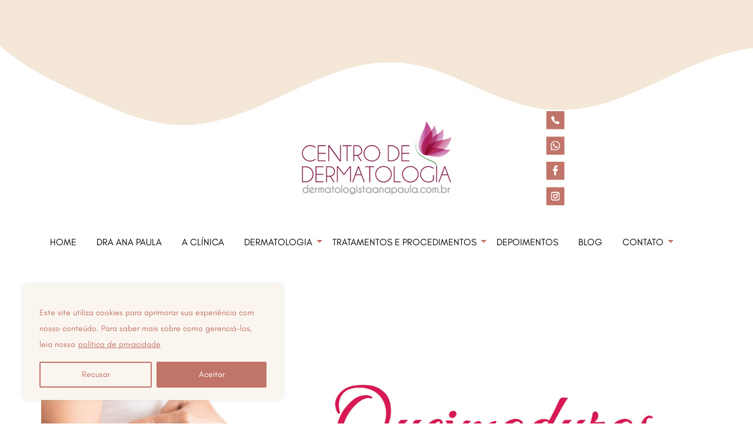

--- FILE ---
content_type: text/html; charset=UTF-8
request_url: https://anapaulaurzedo.com.br/queimaduras-de-sol-saiba-o-que-fazer/
body_size: 18545
content:
<!DOCTYPE html>
<html lang="pt-BR">
<head>
<meta charset="UTF-8">
  <meta http-equiv="X-UA-Compatible" content="IE=edge">
  <meta name="viewport" content="width=device-width, initial-scale=1.0">
 <title>Queimaduras de sol? Saiba o que fazer! &#8211; Centro de Dermatologia</title>
<meta name='robots' content='max-image-preview:large' />
<link rel="alternate" type="application/rss+xml" title="Feed para Centro de Dermatologia &raquo;" href="https://anapaulaurzedo.com.br/feed/" />
<link rel="alternate" type="application/rss+xml" title="Feed de comentários para Centro de Dermatologia &raquo;" href="https://anapaulaurzedo.com.br/comments/feed/" />
<link rel="alternate" title="oEmbed (JSON)" type="application/json+oembed" href="https://anapaulaurzedo.com.br/wp-json/oembed/1.0/embed?url=https%3A%2F%2Fanapaulaurzedo.com.br%2Fqueimaduras-de-sol-saiba-o-que-fazer%2F" />
<link rel="alternate" title="oEmbed (XML)" type="text/xml+oembed" href="https://anapaulaurzedo.com.br/wp-json/oembed/1.0/embed?url=https%3A%2F%2Fanapaulaurzedo.com.br%2Fqueimaduras-de-sol-saiba-o-que-fazer%2F&#038;format=xml" />
<style id='wp-img-auto-sizes-contain-inline-css'>
img:is([sizes=auto i],[sizes^="auto," i]){contain-intrinsic-size:3000px 1500px}
/*# sourceURL=wp-img-auto-sizes-contain-inline-css */
</style>
<style id='wp-emoji-styles-inline-css'>

	img.wp-smiley, img.emoji {
		display: inline !important;
		border: none !important;
		box-shadow: none !important;
		height: 1em !important;
		width: 1em !important;
		margin: 0 0.07em !important;
		vertical-align: -0.1em !important;
		background: none !important;
		padding: 0 !important;
	}
/*# sourceURL=wp-emoji-styles-inline-css */
</style>
<link rel='stylesheet' id='wp-block-library-css' href='https://anapaulaurzedo.com.br/wp-includes/css/dist/block-library/style.min.css?ver=2ce473f1c9d23c284f6130d213dd93a3' media='all' />
<style id='classic-theme-styles-inline-css'>
/*! This file is auto-generated */
.wp-block-button__link{color:#fff;background-color:#32373c;border-radius:9999px;box-shadow:none;text-decoration:none;padding:calc(.667em + 2px) calc(1.333em + 2px);font-size:1.125em}.wp-block-file__button{background:#32373c;color:#fff;text-decoration:none}
/*# sourceURL=/wp-includes/css/classic-themes.min.css */
</style>
<style id='global-styles-inline-css'>
:root{--wp--preset--aspect-ratio--square: 1;--wp--preset--aspect-ratio--4-3: 4/3;--wp--preset--aspect-ratio--3-4: 3/4;--wp--preset--aspect-ratio--3-2: 3/2;--wp--preset--aspect-ratio--2-3: 2/3;--wp--preset--aspect-ratio--16-9: 16/9;--wp--preset--aspect-ratio--9-16: 9/16;--wp--preset--color--black: #000000;--wp--preset--color--cyan-bluish-gray: #abb8c3;--wp--preset--color--white: #ffffff;--wp--preset--color--pale-pink: #f78da7;--wp--preset--color--vivid-red: #cf2e2e;--wp--preset--color--luminous-vivid-orange: #ff6900;--wp--preset--color--luminous-vivid-amber: #fcb900;--wp--preset--color--light-green-cyan: #7bdcb5;--wp--preset--color--vivid-green-cyan: #00d084;--wp--preset--color--pale-cyan-blue: #8ed1fc;--wp--preset--color--vivid-cyan-blue: #0693e3;--wp--preset--color--vivid-purple: #9b51e0;--wp--preset--gradient--vivid-cyan-blue-to-vivid-purple: linear-gradient(135deg,rgb(6,147,227) 0%,rgb(155,81,224) 100%);--wp--preset--gradient--light-green-cyan-to-vivid-green-cyan: linear-gradient(135deg,rgb(122,220,180) 0%,rgb(0,208,130) 100%);--wp--preset--gradient--luminous-vivid-amber-to-luminous-vivid-orange: linear-gradient(135deg,rgb(252,185,0) 0%,rgb(255,105,0) 100%);--wp--preset--gradient--luminous-vivid-orange-to-vivid-red: linear-gradient(135deg,rgb(255,105,0) 0%,rgb(207,46,46) 100%);--wp--preset--gradient--very-light-gray-to-cyan-bluish-gray: linear-gradient(135deg,rgb(238,238,238) 0%,rgb(169,184,195) 100%);--wp--preset--gradient--cool-to-warm-spectrum: linear-gradient(135deg,rgb(74,234,220) 0%,rgb(151,120,209) 20%,rgb(207,42,186) 40%,rgb(238,44,130) 60%,rgb(251,105,98) 80%,rgb(254,248,76) 100%);--wp--preset--gradient--blush-light-purple: linear-gradient(135deg,rgb(255,206,236) 0%,rgb(152,150,240) 100%);--wp--preset--gradient--blush-bordeaux: linear-gradient(135deg,rgb(254,205,165) 0%,rgb(254,45,45) 50%,rgb(107,0,62) 100%);--wp--preset--gradient--luminous-dusk: linear-gradient(135deg,rgb(255,203,112) 0%,rgb(199,81,192) 50%,rgb(65,88,208) 100%);--wp--preset--gradient--pale-ocean: linear-gradient(135deg,rgb(255,245,203) 0%,rgb(182,227,212) 50%,rgb(51,167,181) 100%);--wp--preset--gradient--electric-grass: linear-gradient(135deg,rgb(202,248,128) 0%,rgb(113,206,126) 100%);--wp--preset--gradient--midnight: linear-gradient(135deg,rgb(2,3,129) 0%,rgb(40,116,252) 100%);--wp--preset--font-size--small: 13px;--wp--preset--font-size--medium: 20px;--wp--preset--font-size--large: 36px;--wp--preset--font-size--x-large: 42px;--wp--preset--spacing--20: 0.44rem;--wp--preset--spacing--30: 0.67rem;--wp--preset--spacing--40: 1rem;--wp--preset--spacing--50: 1.5rem;--wp--preset--spacing--60: 2.25rem;--wp--preset--spacing--70: 3.38rem;--wp--preset--spacing--80: 5.06rem;--wp--preset--shadow--natural: 6px 6px 9px rgba(0, 0, 0, 0.2);--wp--preset--shadow--deep: 12px 12px 50px rgba(0, 0, 0, 0.4);--wp--preset--shadow--sharp: 6px 6px 0px rgba(0, 0, 0, 0.2);--wp--preset--shadow--outlined: 6px 6px 0px -3px rgb(255, 255, 255), 6px 6px rgb(0, 0, 0);--wp--preset--shadow--crisp: 6px 6px 0px rgb(0, 0, 0);}:where(.is-layout-flex){gap: 0.5em;}:where(.is-layout-grid){gap: 0.5em;}body .is-layout-flex{display: flex;}.is-layout-flex{flex-wrap: wrap;align-items: center;}.is-layout-flex > :is(*, div){margin: 0;}body .is-layout-grid{display: grid;}.is-layout-grid > :is(*, div){margin: 0;}:where(.wp-block-columns.is-layout-flex){gap: 2em;}:where(.wp-block-columns.is-layout-grid){gap: 2em;}:where(.wp-block-post-template.is-layout-flex){gap: 1.25em;}:where(.wp-block-post-template.is-layout-grid){gap: 1.25em;}.has-black-color{color: var(--wp--preset--color--black) !important;}.has-cyan-bluish-gray-color{color: var(--wp--preset--color--cyan-bluish-gray) !important;}.has-white-color{color: var(--wp--preset--color--white) !important;}.has-pale-pink-color{color: var(--wp--preset--color--pale-pink) !important;}.has-vivid-red-color{color: var(--wp--preset--color--vivid-red) !important;}.has-luminous-vivid-orange-color{color: var(--wp--preset--color--luminous-vivid-orange) !important;}.has-luminous-vivid-amber-color{color: var(--wp--preset--color--luminous-vivid-amber) !important;}.has-light-green-cyan-color{color: var(--wp--preset--color--light-green-cyan) !important;}.has-vivid-green-cyan-color{color: var(--wp--preset--color--vivid-green-cyan) !important;}.has-pale-cyan-blue-color{color: var(--wp--preset--color--pale-cyan-blue) !important;}.has-vivid-cyan-blue-color{color: var(--wp--preset--color--vivid-cyan-blue) !important;}.has-vivid-purple-color{color: var(--wp--preset--color--vivid-purple) !important;}.has-black-background-color{background-color: var(--wp--preset--color--black) !important;}.has-cyan-bluish-gray-background-color{background-color: var(--wp--preset--color--cyan-bluish-gray) !important;}.has-white-background-color{background-color: var(--wp--preset--color--white) !important;}.has-pale-pink-background-color{background-color: var(--wp--preset--color--pale-pink) !important;}.has-vivid-red-background-color{background-color: var(--wp--preset--color--vivid-red) !important;}.has-luminous-vivid-orange-background-color{background-color: var(--wp--preset--color--luminous-vivid-orange) !important;}.has-luminous-vivid-amber-background-color{background-color: var(--wp--preset--color--luminous-vivid-amber) !important;}.has-light-green-cyan-background-color{background-color: var(--wp--preset--color--light-green-cyan) !important;}.has-vivid-green-cyan-background-color{background-color: var(--wp--preset--color--vivid-green-cyan) !important;}.has-pale-cyan-blue-background-color{background-color: var(--wp--preset--color--pale-cyan-blue) !important;}.has-vivid-cyan-blue-background-color{background-color: var(--wp--preset--color--vivid-cyan-blue) !important;}.has-vivid-purple-background-color{background-color: var(--wp--preset--color--vivid-purple) !important;}.has-black-border-color{border-color: var(--wp--preset--color--black) !important;}.has-cyan-bluish-gray-border-color{border-color: var(--wp--preset--color--cyan-bluish-gray) !important;}.has-white-border-color{border-color: var(--wp--preset--color--white) !important;}.has-pale-pink-border-color{border-color: var(--wp--preset--color--pale-pink) !important;}.has-vivid-red-border-color{border-color: var(--wp--preset--color--vivid-red) !important;}.has-luminous-vivid-orange-border-color{border-color: var(--wp--preset--color--luminous-vivid-orange) !important;}.has-luminous-vivid-amber-border-color{border-color: var(--wp--preset--color--luminous-vivid-amber) !important;}.has-light-green-cyan-border-color{border-color: var(--wp--preset--color--light-green-cyan) !important;}.has-vivid-green-cyan-border-color{border-color: var(--wp--preset--color--vivid-green-cyan) !important;}.has-pale-cyan-blue-border-color{border-color: var(--wp--preset--color--pale-cyan-blue) !important;}.has-vivid-cyan-blue-border-color{border-color: var(--wp--preset--color--vivid-cyan-blue) !important;}.has-vivid-purple-border-color{border-color: var(--wp--preset--color--vivid-purple) !important;}.has-vivid-cyan-blue-to-vivid-purple-gradient-background{background: var(--wp--preset--gradient--vivid-cyan-blue-to-vivid-purple) !important;}.has-light-green-cyan-to-vivid-green-cyan-gradient-background{background: var(--wp--preset--gradient--light-green-cyan-to-vivid-green-cyan) !important;}.has-luminous-vivid-amber-to-luminous-vivid-orange-gradient-background{background: var(--wp--preset--gradient--luminous-vivid-amber-to-luminous-vivid-orange) !important;}.has-luminous-vivid-orange-to-vivid-red-gradient-background{background: var(--wp--preset--gradient--luminous-vivid-orange-to-vivid-red) !important;}.has-very-light-gray-to-cyan-bluish-gray-gradient-background{background: var(--wp--preset--gradient--very-light-gray-to-cyan-bluish-gray) !important;}.has-cool-to-warm-spectrum-gradient-background{background: var(--wp--preset--gradient--cool-to-warm-spectrum) !important;}.has-blush-light-purple-gradient-background{background: var(--wp--preset--gradient--blush-light-purple) !important;}.has-blush-bordeaux-gradient-background{background: var(--wp--preset--gradient--blush-bordeaux) !important;}.has-luminous-dusk-gradient-background{background: var(--wp--preset--gradient--luminous-dusk) !important;}.has-pale-ocean-gradient-background{background: var(--wp--preset--gradient--pale-ocean) !important;}.has-electric-grass-gradient-background{background: var(--wp--preset--gradient--electric-grass) !important;}.has-midnight-gradient-background{background: var(--wp--preset--gradient--midnight) !important;}.has-small-font-size{font-size: var(--wp--preset--font-size--small) !important;}.has-medium-font-size{font-size: var(--wp--preset--font-size--medium) !important;}.has-large-font-size{font-size: var(--wp--preset--font-size--large) !important;}.has-x-large-font-size{font-size: var(--wp--preset--font-size--x-large) !important;}
:where(.wp-block-post-template.is-layout-flex){gap: 1.25em;}:where(.wp-block-post-template.is-layout-grid){gap: 1.25em;}
:where(.wp-block-term-template.is-layout-flex){gap: 1.25em;}:where(.wp-block-term-template.is-layout-grid){gap: 1.25em;}
:where(.wp-block-columns.is-layout-flex){gap: 2em;}:where(.wp-block-columns.is-layout-grid){gap: 2em;}
:root :where(.wp-block-pullquote){font-size: 1.5em;line-height: 1.6;}
/*# sourceURL=global-styles-inline-css */
</style>
<link rel='stylesheet' id='contact-form-7-css' href='https://anapaulaurzedo.com.br/wp-content/plugins/contact-form-7/includes/css/styles.css?ver=6.1.4' media='all' />
<style id='contact-form-7-inline-css'>
.wpcf7 .wpcf7-recaptcha iframe {margin-bottom: 0;}.wpcf7 .wpcf7-recaptcha[data-align="center"] > div {margin: 0 auto;}.wpcf7 .wpcf7-recaptcha[data-align="right"] > div {margin: 0 0 0 auto;}
/*# sourceURL=contact-form-7-inline-css */
</style>
<link rel='stylesheet' id='dra-anapaula-style-css' href='https://anapaulaurzedo.com.br/wp-content/themes/dra-anapaula/style.css?ver=1715121026' media='all' />
<link rel='stylesheet' id='slick_css-css' href='https://anapaulaurzedo.com.br/wp-content/themes/dra-anapaula/css/slick.css?ver=2ce473f1c9d23c284f6130d213dd93a3' media='all' />
<link rel='stylesheet' id='slick_theme-css' href='https://anapaulaurzedo.com.br/wp-content/themes/dra-anapaula/css/slick-theme.css?ver=2ce473f1c9d23c284f6130d213dd93a3' media='all' />
<link rel='stylesheet' id='ekit-widget-styles-css' href='https://anapaulaurzedo.com.br/wp-content/plugins/elementskit-lite/widgets/init/assets/css/widget-styles.css?ver=3.7.7' media='all' />
<link rel='stylesheet' id='ekit-responsive-css' href='https://anapaulaurzedo.com.br/wp-content/plugins/elementskit-lite/widgets/init/assets/css/responsive.css?ver=3.7.7' media='all' />
<link rel='stylesheet' id='elementor-frontend-css' href='https://anapaulaurzedo.com.br/wp-content/plugins/elementor/assets/css/frontend.min.css?ver=3.33.4' media='all' />
<link rel='stylesheet' id='widget-icon-list-css' href='https://anapaulaurzedo.com.br/wp-content/plugins/elementor/assets/css/widget-icon-list.min.css?ver=3.33.4' media='all' />
<script id="cookie-law-info-js-extra">
var _ckyConfig = {"_ipData":[],"_assetsURL":"https://anapaulaurzedo.com.br/wp-content/plugins/cookie-law-info/lite/frontend/images/","_publicURL":"https://anapaulaurzedo.com.br","_expiry":"365","_categories":[{"name":"Necessary","slug":"necessary","isNecessary":true,"ccpaDoNotSell":true,"cookies":[],"active":true,"defaultConsent":{"gdpr":true,"ccpa":true}},{"name":"Functional","slug":"functional","isNecessary":false,"ccpaDoNotSell":true,"cookies":[],"active":true,"defaultConsent":{"gdpr":false,"ccpa":false}},{"name":"Analytics","slug":"analytics","isNecessary":false,"ccpaDoNotSell":true,"cookies":[],"active":true,"defaultConsent":{"gdpr":false,"ccpa":false}},{"name":"Performance","slug":"performance","isNecessary":false,"ccpaDoNotSell":true,"cookies":[],"active":true,"defaultConsent":{"gdpr":false,"ccpa":false}},{"name":"Advertisement","slug":"advertisement","isNecessary":false,"ccpaDoNotSell":true,"cookies":[],"active":true,"defaultConsent":{"gdpr":false,"ccpa":false}}],"_activeLaw":"gdpr","_rootDomain":"","_block":"1","_showBanner":"1","_bannerConfig":{"settings":{"type":"box","preferenceCenterType":"popup","position":"bottom-left","applicableLaw":"gdpr"},"behaviours":{"reloadBannerOnAccept":false,"loadAnalyticsByDefault":false,"animations":{"onLoad":"animate","onHide":"sticky"}},"config":{"revisitConsent":{"status":false,"tag":"revisit-consent","position":"bottom-left","meta":{"url":"#"},"styles":{"background-color":"#0056A7"},"elements":{"title":{"type":"text","tag":"revisit-consent-title","status":true,"styles":{"color":"#0056a7"}}}},"preferenceCenter":{"toggle":{"status":true,"tag":"detail-category-toggle","type":"toggle","states":{"active":{"styles":{"background-color":"#1863DC"}},"inactive":{"styles":{"background-color":"#D0D5D2"}}}}},"categoryPreview":{"status":false,"toggle":{"status":true,"tag":"detail-category-preview-toggle","type":"toggle","states":{"active":{"styles":{"background-color":"#1863DC"}},"inactive":{"styles":{"background-color":"#D0D5D2"}}}}},"videoPlaceholder":{"status":true,"styles":{"background-color":"#000000","border-color":"#000000cc","color":"#ffffff"}},"readMore":{"status":true,"tag":"readmore-button","type":"link","meta":{"noFollow":true,"newTab":true},"styles":{"color":"#C17469","background-color":"transparent","border-color":"transparent"}},"showMore":{"status":true,"tag":"show-desc-button","type":"button","styles":{"color":"#1863DC"}},"showLess":{"status":true,"tag":"hide-desc-button","type":"button","styles":{"color":"#1863DC"}},"alwaysActive":{"status":true,"tag":"always-active","styles":{"color":"#008000"}},"manualLinks":{"status":true,"tag":"manual-links","type":"link","styles":{"color":"#1863DC"}},"auditTable":{"status":true},"optOption":{"status":true,"toggle":{"status":true,"tag":"optout-option-toggle","type":"toggle","states":{"active":{"styles":{"background-color":"#1863dc"}},"inactive":{"styles":{"background-color":"#FFFFFF"}}}}}}},"_version":"3.3.8","_logConsent":"1","_tags":[{"tag":"accept-button","styles":{"color":"#FFF","background-color":"#C17469","border-color":"#C17469"}},{"tag":"reject-button","styles":{"color":"#C17469","background-color":"transparent","border-color":"#C17469"}},{"tag":"settings-button","styles":{"color":"#d0d0d0","background-color":"transparent","border-color":"#d0d0d0"}},{"tag":"readmore-button","styles":{"color":"#C17469","background-color":"transparent","border-color":"transparent"}},{"tag":"donotsell-button","styles":{"color":"#1863dc","background-color":"transparent","border-color":"transparent"}},{"tag":"show-desc-button","styles":{"color":"#1863DC"}},{"tag":"hide-desc-button","styles":{"color":"#1863DC"}},{"tag":"cky-always-active","styles":[]},{"tag":"cky-link","styles":[]},{"tag":"accept-button","styles":{"color":"#FFF","background-color":"#C17469","border-color":"#C17469"}},{"tag":"revisit-consent","styles":{"background-color":"#0056A7"}}],"_shortCodes":[{"key":"cky_readmore","content":"\u003Ca href=\"https://anapaulaurzedo.com.br/politica-de-privacidade/\" class=\"cky-policy\" aria-label=\"pol\u00edtica de privacidade\" target=\"_blank\" rel=\"noopener\" data-cky-tag=\"readmore-button\"\u003Epol\u00edtica de privacidade\u003C/a\u003E","tag":"readmore-button","status":true,"attributes":{"rel":"nofollow","target":"_blank"}},{"key":"cky_show_desc","content":"\u003Cbutton class=\"cky-show-desc-btn\" data-cky-tag=\"show-desc-button\" aria-label=\"Show more\"\u003EShow more\u003C/button\u003E","tag":"show-desc-button","status":true,"attributes":[]},{"key":"cky_hide_desc","content":"\u003Cbutton class=\"cky-show-desc-btn\" data-cky-tag=\"hide-desc-button\" aria-label=\"Show less\"\u003EShow less\u003C/button\u003E","tag":"hide-desc-button","status":true,"attributes":[]},{"key":"cky_optout_show_desc","content":"[cky_optout_show_desc]","tag":"optout-show-desc-button","status":true,"attributes":[]},{"key":"cky_optout_hide_desc","content":"[cky_optout_hide_desc]","tag":"optout-hide-desc-button","status":true,"attributes":[]},{"key":"cky_category_toggle_label","content":"[cky_{{status}}_category_label] [cky_preference_{{category_slug}}_title]","tag":"","status":true,"attributes":[]},{"key":"cky_enable_category_label","content":"Enable","tag":"","status":true,"attributes":[]},{"key":"cky_disable_category_label","content":"Disable","tag":"","status":true,"attributes":[]},{"key":"cky_video_placeholder","content":"\u003Cdiv class=\"video-placeholder-normal\" data-cky-tag=\"video-placeholder\" id=\"[UNIQUEID]\"\u003E\u003Cp class=\"video-placeholder-text-normal\" data-cky-tag=\"placeholder-title\"\u003EPlease accept the cookie consent\u003C/p\u003E\u003C/div\u003E","tag":"","status":true,"attributes":[]},{"key":"cky_enable_optout_label","content":"Enable","tag":"","status":true,"attributes":[]},{"key":"cky_disable_optout_label","content":"Disable","tag":"","status":true,"attributes":[]},{"key":"cky_optout_toggle_label","content":"[cky_{{status}}_optout_label] [cky_optout_option_title]","tag":"","status":true,"attributes":[]},{"key":"cky_optout_option_title","content":"Do Not Sell My Personal Information","tag":"","status":true,"attributes":[]},{"key":"cky_optout_close_label","content":"Close","tag":"","status":true,"attributes":[]},{"key":"cky_preference_close_label","content":"Close","tag":"","status":true,"attributes":[]}],"_rtl":"","_language":"en","_providersToBlock":[]};
var _ckyStyles = {"css":".cky-overlay{background: #000000; opacity: 0.4; position: fixed; top: 0; left: 0; width: 100%; height: 100%; z-index: 99999999;}.cky-hide{display: none;}.cky-btn-revisit-wrapper{display: flex; align-items: center; justify-content: center; background: #0056a7; width: 45px; height: 45px; border-radius: 50%; position: fixed; z-index: 999999; cursor: pointer;}.cky-revisit-bottom-left{bottom: 15px; left: 15px;}.cky-revisit-bottom-right{bottom: 15px; right: 15px;}.cky-btn-revisit-wrapper .cky-btn-revisit{display: flex; align-items: center; justify-content: center; background: none; border: none; cursor: pointer; position: relative; margin: 0; padding: 0;}.cky-btn-revisit-wrapper .cky-btn-revisit img{max-width: fit-content; margin: 0; height: 30px; width: 30px;}.cky-revisit-bottom-left:hover::before{content: attr(data-tooltip); position: absolute; background: #4e4b66; color: #ffffff; left: calc(100% + 7px); font-size: 12px; line-height: 16px; width: max-content; padding: 4px 8px; border-radius: 4px;}.cky-revisit-bottom-left:hover::after{position: absolute; content: \"\"; border: 5px solid transparent; left: calc(100% + 2px); border-left-width: 0; border-right-color: #4e4b66;}.cky-revisit-bottom-right:hover::before{content: attr(data-tooltip); position: absolute; background: #4e4b66; color: #ffffff; right: calc(100% + 7px); font-size: 12px; line-height: 16px; width: max-content; padding: 4px 8px; border-radius: 4px;}.cky-revisit-bottom-right:hover::after{position: absolute; content: \"\"; border: 5px solid transparent; right: calc(100% + 2px); border-right-width: 0; border-left-color: #4e4b66;}.cky-revisit-hide{display: none;}.cky-consent-container{position: fixed; width: 440px; box-sizing: border-box; z-index: 9999999; border-radius: 6px;}.cky-consent-container .cky-consent-bar{background: #ffffff; border: 1px solid; padding: 20px 26px; box-shadow: 0 -1px 10px 0 #acabab4d; border-radius: 6px;}.cky-box-bottom-left{bottom: 40px; left: 40px;}.cky-box-bottom-right{bottom: 40px; right: 40px;}.cky-box-top-left{top: 40px; left: 40px;}.cky-box-top-right{top: 40px; right: 40px;}.cky-custom-brand-logo-wrapper .cky-custom-brand-logo{width: 100px; height: auto; margin: 0 0 12px 0;}.cky-notice .cky-title{color: #212121; font-weight: 700; font-size: 18px; line-height: 24px; margin: 0 0 12px 0;}.cky-notice-des *,.cky-preference-content-wrapper *,.cky-accordion-header-des *,.cky-gpc-wrapper .cky-gpc-desc *{font-size: 14px;}.cky-notice-des{color: #212121; font-size: 14px; line-height: 24px; font-weight: 400;}.cky-notice-des img{height: 25px; width: 25px;}.cky-consent-bar .cky-notice-des p,.cky-gpc-wrapper .cky-gpc-desc p,.cky-preference-body-wrapper .cky-preference-content-wrapper p,.cky-accordion-header-wrapper .cky-accordion-header-des p,.cky-cookie-des-table li div:last-child p{color: inherit; margin-top: 0; overflow-wrap: break-word;}.cky-notice-des P:last-child,.cky-preference-content-wrapper p:last-child,.cky-cookie-des-table li div:last-child p:last-child,.cky-gpc-wrapper .cky-gpc-desc p:last-child{margin-bottom: 0;}.cky-notice-des a.cky-policy,.cky-notice-des button.cky-policy{font-size: 14px; color: #1863dc; white-space: nowrap; cursor: pointer; background: transparent; border: 1px solid; text-decoration: underline;}.cky-notice-des button.cky-policy{padding: 0;}.cky-notice-des a.cky-policy:focus-visible,.cky-notice-des button.cky-policy:focus-visible,.cky-preference-content-wrapper .cky-show-desc-btn:focus-visible,.cky-accordion-header .cky-accordion-btn:focus-visible,.cky-preference-header .cky-btn-close:focus-visible,.cky-switch input[type=\"checkbox\"]:focus-visible,.cky-footer-wrapper a:focus-visible,.cky-btn:focus-visible{outline: 2px solid #1863dc; outline-offset: 2px;}.cky-btn:focus:not(:focus-visible),.cky-accordion-header .cky-accordion-btn:focus:not(:focus-visible),.cky-preference-content-wrapper .cky-show-desc-btn:focus:not(:focus-visible),.cky-btn-revisit-wrapper .cky-btn-revisit:focus:not(:focus-visible),.cky-preference-header .cky-btn-close:focus:not(:focus-visible),.cky-consent-bar .cky-banner-btn-close:focus:not(:focus-visible){outline: 0;}button.cky-show-desc-btn:not(:hover):not(:active){color: #1863dc; background: transparent;}button.cky-accordion-btn:not(:hover):not(:active),button.cky-banner-btn-close:not(:hover):not(:active),button.cky-btn-revisit:not(:hover):not(:active),button.cky-btn-close:not(:hover):not(:active){background: transparent;}.cky-consent-bar button:hover,.cky-modal.cky-modal-open button:hover,.cky-consent-bar button:focus,.cky-modal.cky-modal-open button:focus{text-decoration: none;}.cky-notice-btn-wrapper{display: flex; justify-content: flex-start; align-items: center; flex-wrap: wrap; margin-top: 16px;}.cky-notice-btn-wrapper .cky-btn{text-shadow: none; box-shadow: none;}.cky-btn{flex: auto; max-width: 100%; font-size: 14px; font-family: inherit; line-height: 24px; padding: 8px; font-weight: 500; margin: 0 8px 0 0; border-radius: 2px; cursor: pointer; text-align: center; text-transform: none; min-height: 0;}.cky-btn:hover{opacity: 0.8;}.cky-btn-customize{color: #1863dc; background: transparent; border: 2px solid #1863dc;}.cky-btn-reject{color: #1863dc; background: transparent; border: 2px solid #1863dc;}.cky-btn-accept{background: #1863dc; color: #ffffff; border: 2px solid #1863dc;}.cky-btn:last-child{margin-right: 0;}@media (max-width: 576px){.cky-box-bottom-left{bottom: 0; left: 0;}.cky-box-bottom-right{bottom: 0; right: 0;}.cky-box-top-left{top: 0; left: 0;}.cky-box-top-right{top: 0; right: 0;}}@media (max-width: 440px){.cky-box-bottom-left, .cky-box-bottom-right, .cky-box-top-left, .cky-box-top-right{width: 100%; max-width: 100%;}.cky-consent-container .cky-consent-bar{padding: 20px 0;}.cky-custom-brand-logo-wrapper, .cky-notice .cky-title, .cky-notice-des, .cky-notice-btn-wrapper{padding: 0 24px;}.cky-notice-des{max-height: 40vh; overflow-y: scroll;}.cky-notice-btn-wrapper{flex-direction: column; margin-top: 0;}.cky-btn{width: 100%; margin: 10px 0 0 0;}.cky-notice-btn-wrapper .cky-btn-customize{order: 2;}.cky-notice-btn-wrapper .cky-btn-reject{order: 3;}.cky-notice-btn-wrapper .cky-btn-accept{order: 1; margin-top: 16px;}}@media (max-width: 352px){.cky-notice .cky-title{font-size: 16px;}.cky-notice-des *{font-size: 12px;}.cky-notice-des, .cky-btn{font-size: 12px;}}.cky-modal.cky-modal-open{display: flex; visibility: visible; -webkit-transform: translate(-50%, -50%); -moz-transform: translate(-50%, -50%); -ms-transform: translate(-50%, -50%); -o-transform: translate(-50%, -50%); transform: translate(-50%, -50%); top: 50%; left: 50%; transition: all 1s ease;}.cky-modal{box-shadow: 0 32px 68px rgba(0, 0, 0, 0.3); margin: 0 auto; position: fixed; max-width: 100%; background: #ffffff; top: 50%; box-sizing: border-box; border-radius: 6px; z-index: 999999999; color: #212121; -webkit-transform: translate(-50%, 100%); -moz-transform: translate(-50%, 100%); -ms-transform: translate(-50%, 100%); -o-transform: translate(-50%, 100%); transform: translate(-50%, 100%); visibility: hidden; transition: all 0s ease;}.cky-preference-center{max-height: 79vh; overflow: hidden; width: 845px; overflow: hidden; flex: 1 1 0; display: flex; flex-direction: column; border-radius: 6px;}.cky-preference-header{display: flex; align-items: center; justify-content: space-between; padding: 22px 24px; border-bottom: 1px solid;}.cky-preference-header .cky-preference-title{font-size: 18px; font-weight: 700; line-height: 24px;}.cky-preference-header .cky-btn-close{margin: 0; cursor: pointer; vertical-align: middle; padding: 0; background: none; border: none; width: auto; height: auto; min-height: 0; line-height: 0; text-shadow: none; box-shadow: none;}.cky-preference-header .cky-btn-close img{margin: 0; height: 10px; width: 10px;}.cky-preference-body-wrapper{padding: 0 24px; flex: 1; overflow: auto; box-sizing: border-box;}.cky-preference-content-wrapper,.cky-gpc-wrapper .cky-gpc-desc{font-size: 14px; line-height: 24px; font-weight: 400; padding: 12px 0;}.cky-preference-content-wrapper{border-bottom: 1px solid;}.cky-preference-content-wrapper img{height: 25px; width: 25px;}.cky-preference-content-wrapper .cky-show-desc-btn{font-size: 14px; font-family: inherit; color: #1863dc; text-decoration: none; line-height: 24px; padding: 0; margin: 0; white-space: nowrap; cursor: pointer; background: transparent; border-color: transparent; text-transform: none; min-height: 0; text-shadow: none; box-shadow: none;}.cky-accordion-wrapper{margin-bottom: 10px;}.cky-accordion{border-bottom: 1px solid;}.cky-accordion:last-child{border-bottom: none;}.cky-accordion .cky-accordion-item{display: flex; margin-top: 10px;}.cky-accordion .cky-accordion-body{display: none;}.cky-accordion.cky-accordion-active .cky-accordion-body{display: block; padding: 0 22px; margin-bottom: 16px;}.cky-accordion-header-wrapper{cursor: pointer; width: 100%;}.cky-accordion-item .cky-accordion-header{display: flex; justify-content: space-between; align-items: center;}.cky-accordion-header .cky-accordion-btn{font-size: 16px; font-family: inherit; color: #212121; line-height: 24px; background: none; border: none; font-weight: 700; padding: 0; margin: 0; cursor: pointer; text-transform: none; min-height: 0; text-shadow: none; box-shadow: none;}.cky-accordion-header .cky-always-active{color: #008000; font-weight: 600; line-height: 24px; font-size: 14px;}.cky-accordion-header-des{font-size: 14px; line-height: 24px; margin: 10px 0 16px 0;}.cky-accordion-chevron{margin-right: 22px; position: relative; cursor: pointer;}.cky-accordion-chevron-hide{display: none;}.cky-accordion .cky-accordion-chevron i::before{content: \"\"; position: absolute; border-right: 1.4px solid; border-bottom: 1.4px solid; border-color: inherit; height: 6px; width: 6px; -webkit-transform: rotate(-45deg); -moz-transform: rotate(-45deg); -ms-transform: rotate(-45deg); -o-transform: rotate(-45deg); transform: rotate(-45deg); transition: all 0.2s ease-in-out; top: 8px;}.cky-accordion.cky-accordion-active .cky-accordion-chevron i::before{-webkit-transform: rotate(45deg); -moz-transform: rotate(45deg); -ms-transform: rotate(45deg); -o-transform: rotate(45deg); transform: rotate(45deg);}.cky-audit-table{background: #f4f4f4; border-radius: 6px;}.cky-audit-table .cky-empty-cookies-text{color: inherit; font-size: 12px; line-height: 24px; margin: 0; padding: 10px;}.cky-audit-table .cky-cookie-des-table{font-size: 12px; line-height: 24px; font-weight: normal; padding: 15px 10px; border-bottom: 1px solid; border-bottom-color: inherit; margin: 0;}.cky-audit-table .cky-cookie-des-table:last-child{border-bottom: none;}.cky-audit-table .cky-cookie-des-table li{list-style-type: none; display: flex; padding: 3px 0;}.cky-audit-table .cky-cookie-des-table li:first-child{padding-top: 0;}.cky-cookie-des-table li div:first-child{width: 100px; font-weight: 600; word-break: break-word; word-wrap: break-word;}.cky-cookie-des-table li div:last-child{flex: 1; word-break: break-word; word-wrap: break-word; margin-left: 8px;}.cky-footer-shadow{display: block; width: 100%; height: 40px; background: linear-gradient(180deg, rgba(255, 255, 255, 0) 0%, #ffffff 100%); position: absolute; bottom: calc(100% - 1px);}.cky-footer-wrapper{position: relative;}.cky-prefrence-btn-wrapper{display: flex; flex-wrap: wrap; align-items: center; justify-content: center; padding: 22px 24px; border-top: 1px solid;}.cky-prefrence-btn-wrapper .cky-btn{flex: auto; max-width: 100%; text-shadow: none; box-shadow: none;}.cky-btn-preferences{color: #1863dc; background: transparent; border: 2px solid #1863dc;}.cky-preference-header,.cky-preference-body-wrapper,.cky-preference-content-wrapper,.cky-accordion-wrapper,.cky-accordion,.cky-accordion-wrapper,.cky-footer-wrapper,.cky-prefrence-btn-wrapper{border-color: inherit;}@media (max-width: 845px){.cky-modal{max-width: calc(100% - 16px);}}@media (max-width: 576px){.cky-modal{max-width: 100%;}.cky-preference-center{max-height: 100vh;}.cky-prefrence-btn-wrapper{flex-direction: column;}.cky-accordion.cky-accordion-active .cky-accordion-body{padding-right: 0;}.cky-prefrence-btn-wrapper .cky-btn{width: 100%; margin: 10px 0 0 0;}.cky-prefrence-btn-wrapper .cky-btn-reject{order: 3;}.cky-prefrence-btn-wrapper .cky-btn-accept{order: 1; margin-top: 0;}.cky-prefrence-btn-wrapper .cky-btn-preferences{order: 2;}}@media (max-width: 425px){.cky-accordion-chevron{margin-right: 15px;}.cky-notice-btn-wrapper{margin-top: 0;}.cky-accordion.cky-accordion-active .cky-accordion-body{padding: 0 15px;}}@media (max-width: 352px){.cky-preference-header .cky-preference-title{font-size: 16px;}.cky-preference-header{padding: 16px 24px;}.cky-preference-content-wrapper *, .cky-accordion-header-des *{font-size: 12px;}.cky-preference-content-wrapper, .cky-preference-content-wrapper .cky-show-more, .cky-accordion-header .cky-always-active, .cky-accordion-header-des, .cky-preference-content-wrapper .cky-show-desc-btn, .cky-notice-des a.cky-policy{font-size: 12px;}.cky-accordion-header .cky-accordion-btn{font-size: 14px;}}.cky-switch{display: flex;}.cky-switch input[type=\"checkbox\"]{position: relative; width: 44px; height: 24px; margin: 0; background: #d0d5d2; -webkit-appearance: none; border-radius: 50px; cursor: pointer; outline: 0; border: none; top: 0;}.cky-switch input[type=\"checkbox\"]:checked{background: #1863dc;}.cky-switch input[type=\"checkbox\"]:before{position: absolute; content: \"\"; height: 20px; width: 20px; left: 2px; bottom: 2px; border-radius: 50%; background-color: white; -webkit-transition: 0.4s; transition: 0.4s; margin: 0;}.cky-switch input[type=\"checkbox\"]:after{display: none;}.cky-switch input[type=\"checkbox\"]:checked:before{-webkit-transform: translateX(20px); -ms-transform: translateX(20px); transform: translateX(20px);}@media (max-width: 425px){.cky-switch input[type=\"checkbox\"]{width: 38px; height: 21px;}.cky-switch input[type=\"checkbox\"]:before{height: 17px; width: 17px;}.cky-switch input[type=\"checkbox\"]:checked:before{-webkit-transform: translateX(17px); -ms-transform: translateX(17px); transform: translateX(17px);}}.cky-consent-bar .cky-banner-btn-close{position: absolute; right: 9px; top: 5px; background: none; border: none; cursor: pointer; padding: 0; margin: 0; min-height: 0; line-height: 0; height: auto; width: auto; text-shadow: none; box-shadow: none;}.cky-consent-bar .cky-banner-btn-close img{height: 9px; width: 9px; margin: 0;}.cky-notice-group{font-size: 14px; line-height: 24px; font-weight: 400; color: #212121;}.cky-notice-btn-wrapper .cky-btn-do-not-sell{font-size: 14px; line-height: 24px; padding: 6px 0; margin: 0; font-weight: 500; background: none; border-radius: 2px; border: none; cursor: pointer; text-align: left; color: #1863dc; background: transparent; border-color: transparent; box-shadow: none; text-shadow: none;}.cky-consent-bar .cky-banner-btn-close:focus-visible,.cky-notice-btn-wrapper .cky-btn-do-not-sell:focus-visible,.cky-opt-out-btn-wrapper .cky-btn:focus-visible,.cky-opt-out-checkbox-wrapper input[type=\"checkbox\"].cky-opt-out-checkbox:focus-visible{outline: 2px solid #1863dc; outline-offset: 2px;}@media (max-width: 440px){.cky-consent-container{width: 100%;}}@media (max-width: 352px){.cky-notice-des a.cky-policy, .cky-notice-btn-wrapper .cky-btn-do-not-sell{font-size: 12px;}}.cky-opt-out-wrapper{padding: 12px 0;}.cky-opt-out-wrapper .cky-opt-out-checkbox-wrapper{display: flex; align-items: center;}.cky-opt-out-checkbox-wrapper .cky-opt-out-checkbox-label{font-size: 16px; font-weight: 700; line-height: 24px; margin: 0 0 0 12px; cursor: pointer;}.cky-opt-out-checkbox-wrapper input[type=\"checkbox\"].cky-opt-out-checkbox{background-color: #ffffff; border: 1px solid black; width: 20px; height: 18.5px; margin: 0; -webkit-appearance: none; position: relative; display: flex; align-items: center; justify-content: center; border-radius: 2px; cursor: pointer;}.cky-opt-out-checkbox-wrapper input[type=\"checkbox\"].cky-opt-out-checkbox:checked{background-color: #1863dc; border: none;}.cky-opt-out-checkbox-wrapper input[type=\"checkbox\"].cky-opt-out-checkbox:checked::after{left: 6px; bottom: 4px; width: 7px; height: 13px; border: solid #ffffff; border-width: 0 3px 3px 0; border-radius: 2px; -webkit-transform: rotate(45deg); -ms-transform: rotate(45deg); transform: rotate(45deg); content: \"\"; position: absolute; box-sizing: border-box;}.cky-opt-out-checkbox-wrapper.cky-disabled .cky-opt-out-checkbox-label,.cky-opt-out-checkbox-wrapper.cky-disabled input[type=\"checkbox\"].cky-opt-out-checkbox{cursor: no-drop;}.cky-gpc-wrapper{margin: 0 0 0 32px;}.cky-footer-wrapper .cky-opt-out-btn-wrapper{display: flex; flex-wrap: wrap; align-items: center; justify-content: center; padding: 22px 24px;}.cky-opt-out-btn-wrapper .cky-btn{flex: auto; max-width: 100%; text-shadow: none; box-shadow: none;}.cky-opt-out-btn-wrapper .cky-btn-cancel{border: 1px solid #dedfe0; background: transparent; color: #858585;}.cky-opt-out-btn-wrapper .cky-btn-confirm{background: #1863dc; color: #ffffff; border: 1px solid #1863dc;}@media (max-width: 352px){.cky-opt-out-checkbox-wrapper .cky-opt-out-checkbox-label{font-size: 14px;}.cky-gpc-wrapper .cky-gpc-desc, .cky-gpc-wrapper .cky-gpc-desc *{font-size: 12px;}.cky-opt-out-checkbox-wrapper input[type=\"checkbox\"].cky-opt-out-checkbox{width: 16px; height: 16px;}.cky-opt-out-checkbox-wrapper input[type=\"checkbox\"].cky-opt-out-checkbox:checked::after{left: 5px; bottom: 4px; width: 3px; height: 9px;}.cky-gpc-wrapper{margin: 0 0 0 28px;}}.video-placeholder-youtube{background-size: 100% 100%; background-position: center; background-repeat: no-repeat; background-color: #b2b0b059; position: relative; display: flex; align-items: center; justify-content: center; max-width: 100%;}.video-placeholder-text-youtube{text-align: center; align-items: center; padding: 10px 16px; background-color: #000000cc; color: #ffffff; border: 1px solid; border-radius: 2px; cursor: pointer;}.video-placeholder-normal{background-image: url(\"/wp-content/plugins/cookie-law-info/lite/frontend/images/placeholder.svg\"); background-size: 80px; background-position: center; background-repeat: no-repeat; background-color: #b2b0b059; position: relative; display: flex; align-items: flex-end; justify-content: center; max-width: 100%;}.video-placeholder-text-normal{align-items: center; padding: 10px 16px; text-align: center; border: 1px solid; border-radius: 2px; cursor: pointer;}.cky-rtl{direction: rtl; text-align: right;}.cky-rtl .cky-banner-btn-close{left: 9px; right: auto;}.cky-rtl .cky-notice-btn-wrapper .cky-btn:last-child{margin-right: 8px;}.cky-rtl .cky-notice-btn-wrapper .cky-btn:first-child{margin-right: 0;}.cky-rtl .cky-notice-btn-wrapper{margin-left: 0; margin-right: 15px;}.cky-rtl .cky-prefrence-btn-wrapper .cky-btn{margin-right: 8px;}.cky-rtl .cky-prefrence-btn-wrapper .cky-btn:first-child{margin-right: 0;}.cky-rtl .cky-accordion .cky-accordion-chevron i::before{border: none; border-left: 1.4px solid; border-top: 1.4px solid; left: 12px;}.cky-rtl .cky-accordion.cky-accordion-active .cky-accordion-chevron i::before{-webkit-transform: rotate(-135deg); -moz-transform: rotate(-135deg); -ms-transform: rotate(-135deg); -o-transform: rotate(-135deg); transform: rotate(-135deg);}@media (max-width: 768px){.cky-rtl .cky-notice-btn-wrapper{margin-right: 0;}}@media (max-width: 576px){.cky-rtl .cky-notice-btn-wrapper .cky-btn:last-child{margin-right: 0;}.cky-rtl .cky-prefrence-btn-wrapper .cky-btn{margin-right: 0;}.cky-rtl .cky-accordion.cky-accordion-active .cky-accordion-body{padding: 0 22px 0 0;}}@media (max-width: 425px){.cky-rtl .cky-accordion.cky-accordion-active .cky-accordion-body{padding: 0 15px 0 0;}}.cky-rtl .cky-opt-out-btn-wrapper .cky-btn{margin-right: 12px;}.cky-rtl .cky-opt-out-btn-wrapper .cky-btn:first-child{margin-right: 0;}.cky-rtl .cky-opt-out-checkbox-wrapper .cky-opt-out-checkbox-label{margin: 0 12px 0 0;}"};
//# sourceURL=cookie-law-info-js-extra
</script>
<script src="https://anapaulaurzedo.com.br/wp-content/plugins/cookie-law-info/lite/frontend/js/script.min.js?ver=3.3.8" id="cookie-law-info-js"></script>
<script src="https://anapaulaurzedo.com.br/wp-includes/js/jquery/jquery.min.js?ver=3.7.1" id="jquery-core-js"></script>
<script src="https://anapaulaurzedo.com.br/wp-includes/js/jquery/jquery-migrate.min.js?ver=3.4.1" id="jquery-migrate-js"></script>
<link rel="https://api.w.org/" href="https://anapaulaurzedo.com.br/wp-json/" /><link rel="alternate" title="JSON" type="application/json" href="https://anapaulaurzedo.com.br/wp-json/wp/v2/posts/1464" /><link rel="canonical" href="https://anapaulaurzedo.com.br/queimaduras-de-sol-saiba-o-que-fazer/" />
<style id="cky-style-inline">[data-cky-tag]{visibility:hidden;}</style><meta name="generator" content="Elementor 3.33.4; features: additional_custom_breakpoints; settings: css_print_method-external, google_font-enabled, font_display-auto">
			<style>
				.e-con.e-parent:nth-of-type(n+4):not(.e-lazyloaded):not(.e-no-lazyload),
				.e-con.e-parent:nth-of-type(n+4):not(.e-lazyloaded):not(.e-no-lazyload) * {
					background-image: none !important;
				}
				@media screen and (max-height: 1024px) {
					.e-con.e-parent:nth-of-type(n+3):not(.e-lazyloaded):not(.e-no-lazyload),
					.e-con.e-parent:nth-of-type(n+3):not(.e-lazyloaded):not(.e-no-lazyload) * {
						background-image: none !important;
					}
				}
				@media screen and (max-height: 640px) {
					.e-con.e-parent:nth-of-type(n+2):not(.e-lazyloaded):not(.e-no-lazyload),
					.e-con.e-parent:nth-of-type(n+2):not(.e-lazyloaded):not(.e-no-lazyload) * {
						background-image: none !important;
					}
				}
			</style>
			<link rel="icon" href="https://anapaulaurzedo.com.br/wp-content/uploads/2022/09/favicon-150x150.png" sizes="32x32" />
<link rel="icon" href="https://anapaulaurzedo.com.br/wp-content/uploads/2022/09/favicon.png" sizes="192x192" />
<link rel="apple-touch-icon" href="https://anapaulaurzedo.com.br/wp-content/uploads/2022/09/favicon.png" />
<meta name="msapplication-TileImage" content="https://anapaulaurzedo.com.br/wp-content/uploads/2022/09/favicon.png" />
		<style id="wp-custom-css">
			body {
	background:#fff;
}



/** pag de links **/
.page-id-1402 .elementor-button{
     width:500px!important;
}

.page-id-1402 .cky-consent-container {
	display:none!important;
}

@media(max-width:767px) {
	.page-id-1402 .elementor-button{
     width:300px!important;
  padding: 20px 20px 20px 20px!important;
}
	.page-id-1402 .call-wrapper {
    right: 0; 
}
	
.page-id-1402	.elementor img { 
    max-width: 75%; 
}
	
}

/** pag de links **/

.elementor-slideshow__title {
    display: none!important;
}

#convenio-home .eicon-chevron-left:before {
    display:none;
}

#convenio-home .eicon-chevron-right:before {
	background-image: url(https://anapaulaurzedo.com.br/wp-content/uploads/2022/08/seta-rosa.png);
    background-repeat: no-repeat;
    width: 24px;
    height: 42px;
    background-size: contain;
	    margin-right: -42px;
  
}

 .ml-auto, .mx-auto {
    margin-left: 10px!important;
}
.mr-auto, .mx-auto {
    margin-right: 10px!important;
}

#contact-page .wpcf7-text, #contact-page 
 textarea {
    background-color: #fff;
    border: 1px solid #c5bcac;
    height: 35px;
    width: 100%;
    outline: none;
    padding: 10px;
    color: var(--dra-rosa-1);
    font-size: 20px;
    border-radius: 36px;
	 margin-top:10px;
}

#contact-page textarea {
    resize: none;
    height: 220px;
	margin-bottom:15px;
}

#contact-page label {
    text-transform: uppercase;
    color: var(--dra-rosa-1);
    margin:2%;
}



#contact-page {
    margin: 0 auto;
    max-width: 706px;
		background-color:#fff;
	    box-shadow: 0px 5px 20px 0px rgb(0 0 0 / 10%);
	padding:40px;
	
}

#contact-page .wpcf7-submit {
    color: #fff;
    background-color: var(--dra-rosa-1);
    border: none;
    padding: 0px 47px;
    height: 30px;
    font-size: 13px;
    border-radius: 20px;
    text-transform: uppercase;
    letter-spacing: 2px;
}

#contact-page input[type='submit'] {
    float: right;
}


#contact-page .info-user {
	display:flex;
	
}

.fa, .fas, .fab {
    font-family: "Font Awesome 5 Free"!important;
}


.fab {
    font-family:"Font Awesome 5 Brands"!important;
}

#contact-page .l-e {
    margin-top: 1%;
}

/**blog*/
#header-blog {
    padding: 20px 0;
}

#header-blog p {
    width: 41%;
    margin: 15px auto;
    color: #555;
    line-height: 19px;
    text-align: center;
}


[class*=" eicon-"], [class^=eicon] {
	font-family: eicons!important;}


/*** responsivo****/


@media (max-width: 767px) {
	.info-user {
    display: block;
}
	
	#convenio-home .eicon-chevron-right:before {
    margin-right: -7px;
}
	
	#contact-page .wpcf7-text, #contact-page textarea {
    margin-bottom: 25px;
}
	
	
	.text-excerpt {
		display:none;
	}
	
	.btn a {
   display:none;
}
	
	.text-blog {
    padding: 3%;
}
	
	.blog-1 h2, .blog-2 h2 {
		font-size: 15px;
	    text-align: center;
    padding-top: 5px;}
	
	.blog-1, .blog-2 {
		height: 70px;}
	
	#pg-links {
		margin-bottom: -44px;}
	
	
	#header-blog {
   background:#F4E7D7;
   height: 224px;
   padding: 17px 0;
}	
	
	#header-blog h1 {
    margin-top: 0px;
}
	
	#header-blog p {
    width: 100%;
}
	
	.elementor-5 .elementor-element.elementor-element-b58fbb0 .elementskit-testimonial-slider .slick-dots li button{
	display:block;
}
	
}

@media only screen and (min-device-width: 992px) and (max-device-width: 1024px){
	.main-menu ul li a {
    padding-right: 25px;
    font-size: 17px;
}
	
	
	#header-blog h1 {
    margin-top: 0px;
		font-size: 46px;
}
	
	#header-blog {
    height: 167px;
    padding: 14px 0;
}
	
	#header-blog p {
    width: 47%;
}
	
	.text-excerpt {
    font-size: 15px;
    line-height: 20px;
}
	
	.blog-1, .blog-2 {
    height: 216px;
}
	
	.text-blog {
    padding: 2% 4%;
}
	
	.btn {
		margin: 8px 0;}
	
}


@media (min-width: 1349px) and (max-width: 1800px){

.blog-1, .blog-2 {
height: 380px;}

.text-blog {
    width: 50%;
    padding: 3% 6%;
}

}


@media only screen and (min-device-width: 768px) and (max-device-width: 1024px){
	
	#header-blog {
		height: 125px;}
	
	
	#header-blog h1 {
 
		margin-top: 0;}
	
	
	.text-blog {
    padding: 3%;
}
	
	.blog-1, .blog-2 {
		height: 500px;}
	
	.blog-1 h2, .blog-2 h2 {
    font-size: 21px;
    margin-bottom: 10px;
}

	.text-excerpt  {line-height: 17px;}
	
	#pg-links {
		margin-bottom: 0;}
	
	    .btn {
        margin: 40px 0;
    }

}


#slide-tratamentos .ekit-wid-con .elementskit-commentor-content .elementskit-client_logo {
    width: 110px!important;
}


.elementor-5 .elementor-element.elementor-element-b58fbb0 .elementskit-testimonial-slider .slick-dots li button{
	display:none;
}


#slide-tratamentos .ekit-wid-con .elementskit-single-testimonial-slider {
	box-shadow: none;}


#slide-tratamentos .ekit-wid-con .elementskit-commentor-bio .elementskit-commentor-image>img {
    border-radius: 0;
    width: 127px!important;
    height: auto!important;
}


  /* estilos para o popup do whatsapp na home */
 .blocker {
  position: fixed;
  top: 0;
  right: 0;
  bottom: 0;
  left: 0;
  width: 100%;
  height: 100%;
  z-index: 10000;
  padding: 20px;
  box-sizing: border-box;
  background-color: rgba(0,0,0,0.75);
}

.menu-scroll .wrapper {
  display: none;
}

.modal {
  width: 600px;
  max-width: inherit;
  transform: translate(-50%,-50%);
  -webkit-transform: translate(-50%,-50%);
  position: absolute;
  top: 50%;
  left: 50%;
  box-shadow: none;
  overflow: hidden;
  -webkit-overflow-scrolling: touch;
  outline: 0;
  margin: 0;
}

.modal a.close-modal {
  position: absolute;
  top: 10px;
  right: 10px;
  display: block;
  width: 30px;
  height: 30px;
  text-indent: -9999px;
  background-size: contain;
  background-repeat: no-repeat;
  background-position: center center;
  background-image: url('https://kairoscorp.com.br/wp-content/uploads/2019/11/botao-fechar.png');
}
/* estilos para o popup do whatsapp na home */

/* estilos para o botao api do whatsapp */
.call-wrapper {
  position: fixed;
  bottom: 170px;
  right: 50px;
  width: 160px;
  height: 45px;
  background-color: #222;
  text-align: center;
  border-radius: 30px;
  z-index: 1000000;
}

.call-wrapper p {
  margin: 9px;
  color: #fff;
  font-size: 12px;
  font-family: 'Raleway',sans-serif;
  font-weight: 300;
}

.wrapper {
  padding: 15px;
}

.call-wrapper:after {
  content: "";
  border-left: 15px solid transparent;
  border-right: 15px solid transparent;
  border-top: 15px solid #222;
  position: absolute;
  top: 100%;
  left: 40%;
}

.img-fone {
  animation: shadow-pulse 1s infinite;
  border-radius: 50%;
  width: 100px;
  margin-left: auto;
  margin-right: auto;
}

@keyframes shadow-pulse {
  0%{box-shadow:0 0 0 0px rgba(37,211,102,.2)}
  100%{box-shadow:0 0 0 35px rgba(37,211,102,0)}
}

@keyframes shadow-pulse-big {
  0%{box-shadow:0 0 0 0px rgba(0,0,0,.1)}
  100%{box-shadow:0 0 0 70px rgba(0,0,0,0)}
}
/* estilos para o botao api do whatsapp */

@media (max-width: 767px) {
	.mobile {
		display: block!important;
	}
	
	  .call-wrapper {
        bottom: 120px;
            right: 45px;
        width: 145px;
        height: 45px;
    }

    .img-wpp {
        width: 300px;
        margin: 0 auto;
        display: block;
    }
    
    .modal a.close-modal {
        position: absolute;
        top: 0px;
        right: 150px;
        display: block;
        width: 25px;
        height: 25px;
    }
	    #header-blog {
        background: #F4E7D7;
        height: 91px;
        padding: 17px 0;
    }
.nav-links { 
    padding: 0 1em;
    text-align: center;
}
	
	.text-blog, .blog-1 .thumb-blog, .blog-2 .thumb-blog  {
    width: 100%; 
}
	.blog-1 {
		flex-direction: column;
	}
	.blog-1, .blog-2 {
        height: auto;
    }
	
	.blog-2 {
        flex-direction: column-reverse;
   }
	
}
		</style>
		<!-- Google Tag Manager -->
<script>(function(w,d,s,l,i){w[l]=w[l]||[];w[l].push({'gtm.start':
new Date().getTime(),event:'gtm.js'});var f=d.getElementsByTagName(s)[0],
j=d.createElement(s),dl=l!='dataLayer'?'&l='+l:'';j.async=true;j.src=
'https://www.googletagmanager.com/gtm.js?id='+i+dl;f.parentNode.insertBefore(j,f);
})(window,document,'script','dataLayer','GTM-5593RTG');</script>
<!-- End Google Tag Manager -->
<script>
  window.dataLayer = window.dataLayer || [];
  function gtag(){dataLayer.push(arguments);}
  gtag('js', new Date());

  gtag('config', 'G-7YS4E7FS1Q');
</script>
</head>
<body data-rsssl=1 class="wp-singular post-template-default single single-post postid-1464 single-format-standard wp-custom-logo wp-theme-dra-anapaula elementor-default elementor-kit-118">
<!-- Google Tag Manager (noscript) -->
<noscript><iframe src="https://www.googletagmanager.com/ns.html?id=GTM-5593RTG"
height="0" width="0" style="display:none;visibility:hidden"></iframe></noscript>
<!-- End Google Tag Manager (noscript) -->

<header id="main-header">
    <section class="top-bar">
        <div class="container">
          <div class="logo">
          <a href="https://anapaulaurzedo.com.br/" class="custom-logo-link" rel="home"><img width="255" height="125" src="https://anapaulaurzedo.com.br/wp-content/uploads/2022/08/logo-centro-de-dermatologia.png" class="custom-logo" alt="Centro de Dermatologia" decoding="async" /></a>
          </div>
 </section>

      
        
                    <section class="menu-area">
                              <div class="container">
                              <nav class="main-menu">
                                 <!-- menu mobile ---->
                <button class="check-button">
                  <div class="menu-icon">
                    <div class="bar1"></div>
                    <div class="bar2"></div>
                    <div class="bar3"></div>
                  </div>
                </button> 
                <!-- chamar menu principal do tema-->
                               
                                <div class="menu-menu-container"><ul id="menu-menu" class="menu"><li id="menu-item-24" class="menu-item menu-item-type-post_type menu-item-object-page menu-item-home menu-item-24"><a href="https://anapaulaurzedo.com.br/">Home</a></li>
<li id="menu-item-464" class="menu-item menu-item-type-post_type menu-item-object-page menu-item-464"><a href="https://anapaulaurzedo.com.br/dra-ana-paula/">Dra Ana Paula</a></li>
<li id="menu-item-463" class="menu-item menu-item-type-post_type menu-item-object-page menu-item-463"><a href="https://anapaulaurzedo.com.br/clinica/">A Clínica</a></li>
<li id="menu-item-542" class="menu-item menu-item-type-custom menu-item-object-custom menu-item-has-children menu-item-542"><a href="#">Dermatologia</a>
<ul class="sub-menu">
	<li id="menu-item-915" class="menu-item menu-item-type-post_type menu-item-object-page menu-item-915"><a href="https://anapaulaurzedo.com.br/dermatologia-clinica/">Dermatologia Clínica</a></li>
	<li id="menu-item-914" class="menu-item menu-item-type-post_type menu-item-object-page menu-item-914"><a href="https://anapaulaurzedo.com.br/dermatologia-cirurgica/">Dermatologia Cirúrgica</a></li>
	<li id="menu-item-916" class="menu-item menu-item-type-post_type menu-item-object-page menu-item-916"><a href="https://anapaulaurzedo.com.br/dermatologia-estetica/">Dermatologia Estética</a></li>
	<li id="menu-item-913" class="menu-item menu-item-type-post_type menu-item-object-page menu-item-913"><a href="https://anapaulaurzedo.com.br/dermatologia-capilar/">Dermatologia Capilar</a></li>
</ul>
</li>
<li id="menu-item-520" class="menu-item menu-item-type-custom menu-item-object-custom menu-item-has-children menu-item-520"><a href="#">Tratamentos e Procedimentos</a>
<ul class="sub-menu">
	<li id="menu-item-917" class="menu-item menu-item-type-post_type menu-item-object-page menu-item-917"><a href="https://anapaulaurzedo.com.br/criolipolise/">Criolipólise</a></li>
	<li id="menu-item-918" class="menu-item menu-item-type-post_type menu-item-object-page menu-item-918"><a href="https://anapaulaurzedo.com.br/laser-para-bioestimulacao-de-colageno/">Laser para bioestimulação de colágeno</a></li>
	<li id="menu-item-919" class="menu-item menu-item-type-post_type menu-item-object-page menu-item-919"><a href="https://anapaulaurzedo.com.br/ultrassom-micro-e-macrofocado/">Ultrassom micro e macrofocado</a></li>
	<li id="menu-item-922" class="menu-item menu-item-type-post_type menu-item-object-page menu-item-922"><a href="https://anapaulaurzedo.com.br/laser-de-erbium-2940/">Laser de Erbium 2940</a></li>
	<li id="menu-item-921" class="menu-item menu-item-type-post_type menu-item-object-page menu-item-921"><a href="https://anapaulaurzedo.com.br/laser-q-switched/">Laser Q-Switched</a></li>
	<li id="menu-item-920" class="menu-item menu-item-type-post_type menu-item-object-page menu-item-920"><a href="https://anapaulaurzedo.com.br/luz-pulsada/">Luz Pulsada</a></li>
	<li id="menu-item-923" class="menu-item menu-item-type-post_type menu-item-object-page menu-item-923"><a href="https://anapaulaurzedo.com.br/depilacao-a-laser/">Depilação a Laser</a></li>
	<li id="menu-item-924" class="menu-item menu-item-type-post_type menu-item-object-page menu-item-924"><a href="https://anapaulaurzedo.com.br/led-bioestimulacao/">LED (Bioestimulação)</a></li>
	<li id="menu-item-925" class="menu-item menu-item-type-post_type menu-item-object-page menu-item-925"><a href="https://anapaulaurzedo.com.br/radiofrequencia/">Radiofrequência</a></li>
	<li id="menu-item-926" class="menu-item menu-item-type-post_type menu-item-object-page menu-item-926"><a href="https://anapaulaurzedo.com.br/microagulhamento-robotico/">Microagulhamento robótico</a></li>
	<li id="menu-item-927" class="menu-item menu-item-type-post_type menu-item-object-page menu-item-927"><a href="https://anapaulaurzedo.com.br/microagulhamento-de-canetas/">Microagulhamento  de canetas</a></li>
	<li id="menu-item-928" class="menu-item menu-item-type-post_type menu-item-object-page menu-item-928"><a href="https://anapaulaurzedo.com.br/ultrassom-cavitacional/">Ultrassom Cavitacional</a></li>
	<li id="menu-item-929" class="menu-item menu-item-type-post_type menu-item-object-page menu-item-929"><a href="https://anapaulaurzedo.com.br/pump-up/">Pump Up</a></li>
	<li id="menu-item-930" class="menu-item menu-item-type-post_type menu-item-object-page menu-item-930"><a href="https://anapaulaurzedo.com.br/corrente-russa/">Corrente Russa</a></li>
	<li id="menu-item-931" class="menu-item menu-item-type-post_type menu-item-object-page menu-item-931"><a href="https://anapaulaurzedo.com.br/criofrequencia/">Criofrequência</a></li>
	<li id="menu-item-932" class="menu-item menu-item-type-post_type menu-item-object-page menu-item-932"><a href="https://anapaulaurzedo.com.br/endermologia/">Endermologia</a></li>
	<li id="menu-item-933" class="menu-item menu-item-type-post_type menu-item-object-page menu-item-933"><a href="https://anapaulaurzedo.com.br/enzimas-para-reducao-de-papada-e-gordura-localizada/">Enzimas para redução de papada e gordura localizada</a></li>
	<li id="menu-item-934" class="menu-item menu-item-type-post_type menu-item-object-page menu-item-934"><a href="https://anapaulaurzedo.com.br/estetica-facial-limpeza-de-pele-revitalizacao-facial/">Estética Facial ( Limpeza de pele, Revitalização Facial)</a></li>
	<li id="menu-item-935" class="menu-item menu-item-type-post_type menu-item-object-page menu-item-935"><a href="https://anapaulaurzedo.com.br/estetica-corporal/">Estética Corporal ( Drenagem Linfática, Massagem Modeladora, Massagem Relaxante)</a></li>
</ul>
</li>
<li id="menu-item-461" class="menu-item menu-item-type-post_type menu-item-object-page menu-item-461"><a href="https://anapaulaurzedo.com.br/depoimentos/">Depoimentos</a></li>
<li id="menu-item-459" class="menu-item menu-item-type-post_type menu-item-object-page current_page_parent menu-item-459"><a href="https://anapaulaurzedo.com.br/blog/">Blog</a></li>
<li id="menu-item-460" class="menu-item menu-item-type-post_type menu-item-object-page menu-item-has-children menu-item-460"><a href="https://anapaulaurzedo.com.br/contato/">Contato</a>
<ul class="sub-menu">
	<li id="menu-item-458" class="menu-item menu-item-type-post_type menu-item-object-page menu-item-458"><a href="https://anapaulaurzedo.com.br/atendimento-online/">Atendimento Online</a></li>
</ul>
</li>
</ul></div>                              </nav>
                            </section>


                            

                            <div class="r-sociais">
                            <a href="tel:1136631610"><img src="https://anapaulaurzedo.com.br/wp-content/uploads/2022/08/icone-telefone-topo.png" alt=""></a>
                              <a href="https://api.whatsapp.com/send/?phone=5511941295212" target="_blank"><img src="https://anapaulaurzedo.com.br/wp-content/uploads/2022/08/icone-whatsapp.png" alt=""></a>
                              <a href="https://www.facebook.com/draanapauladermatologista" target="_blank"><img src="https://anapaulaurzedo.com.br/wp-content/uploads/2022/08/icone-facebook.png" alt=""></a>
                              <a href="https://www.instagram.com/dra_anapaulaurzedo/" target="_blank"><img src="https://anapaulaurzedo.com.br/wp-content/uploads/2022/08/icone-instagram-topo.png" alt=""></a>
                            </div>




</header>
<div class="header-blog">
            <img fetchpriority="high" width="1473" height="630" src="https://anapaulaurzedo.com.br/wp-content/uploads/2019/11/queimaduras-de-sol-saiba-o-que-fazer-blog-dra-ana-paula.png" class="attachment- size- wp-post-image" alt="Mulher apontando para próprio braço" decoding="async" srcset="https://anapaulaurzedo.com.br/wp-content/uploads/2019/11/queimaduras-de-sol-saiba-o-que-fazer-blog-dra-ana-paula.png 1473w, https://anapaulaurzedo.com.br/wp-content/uploads/2019/11/queimaduras-de-sol-saiba-o-que-fazer-blog-dra-ana-paula-300x128.png 300w, https://anapaulaurzedo.com.br/wp-content/uploads/2019/11/queimaduras-de-sol-saiba-o-que-fazer-blog-dra-ana-paula-1024x438.png 1024w, https://anapaulaurzedo.com.br/wp-content/uploads/2019/11/queimaduras-de-sol-saiba-o-que-fazer-blog-dra-ana-paula-768x328.png 768w" sizes="(max-width: 1473px) 100vw, 1473px" />    </div>



<div class="post-content container">
    <h1>Queimaduras de sol? Saiba o que fazer!</h1>
            
<p>Texto por Débora Ildefonso</p>



<p>Nesses dias mais quentes que estão chegando, tudo que queremos é ficar o dia todo na praia, deitar no sol e sair de lá com um bronzeado. Mas, nem tudo são flores e muitas vezes a realidade supera as expectativas e acabamos vermelhos, com ardência no corpo e muito sofrimento. Isso é resultado de queimaduras na pele que podem ser muito perigosas e devem ser evitadas o máximo possível com uso de protetor solar e evitando os horários de sol mais forte.</p>



<p>Mas caso você tenha se descuidado e esteja sofrendo com as queimaduras, é importante saber como cuidar e seguir as recomendações médicas para isso. As queimaduras de sol nesses casos, geralmente são de 1º ou 2º grau, por isso, ao começar a sentir a pele arder, saia imediatamente do contato com o sol e tente se refrescar em água gelada, de preferência água doce.</p>



<p>Nunca estoure bolhas ou tire a pele morta e caso tenha febre ou calafrios, procure um médico imediatamente, pois são sintomas de insolação. Para aliviar a ardência, é recomendado também fazer compressas de água fria e hidratar muito bem a pele, pois quando a pele começar a expulsar as células mortas, é importante que as novas estejam hidratadas para que sua pele fique saudável.</p>



<p>É importante lembrar que as queimaduras de sol são muito prejudiciais e podem facilitar o surgimento de um câncer de pele, por isso é muito importante utilizar o protetor solar com o melhor fator para sua pele, se hidratar muito bem e evitar o contato excessivo com o sol. Procure um profissional em dermatologia para descobrir qual a melhor forma de cuidar da sua pele após sofrer queimaduras de sol ou para receber aconselhamento e evitar esse problema.</p>



<p>Agende sua consulta e venha conversar com a Dra. Ana Paula Urzedo. Assim, você pode aproveitar o seu verão com mais tranquilidade e saúde.</p>
    </div>



<footer>
 <section id="site-footer">
  <div class="container">
    <div class="col-footer-2">
   
<figure class="wp-block-image size-full"><img decoding="async" width="496" height="101" src="https://draanapaula.local/wp-content/uploads/2022/08/centro-de-dermatologia-footer.png" alt="" class="wp-image-68" srcset="https://anapaulaurzedo.com.br/wp-content/uploads/2022/08/centro-de-dermatologia-footer.png 496w, https://anapaulaurzedo.com.br/wp-content/uploads/2022/08/centro-de-dermatologia-footer-300x61.png 300w" sizes="(max-width: 496px) 100vw, 496px" /></figure>
   <p class="contact-footer"><a href="https://goo.gl/maps/jzh4XuV37Lk762UJ6" target="_blank"> <img src="https://dranapaula.kairosdigital.com.br/wp-content/uploads/2022/08/icone-pin.png" alt="">&nbsp; Rua Emílio de Menezes Nº 76 CJ. 21 e 22<br />
Higienópolis - São Paulo -SP</a></p>
   <p><img src="https://dranapaula.kairosdigital.com.br/wp-content/uploads/2022/08/icone-telefone.png" alt="">&nbsp;<a href="tel:1136631610"> (11) 3663-1610</a> | <a href="tel:1136631604"> (11) 3663-1604  </a></p>
   <p><a href="https://api.whatsapp.com/send/?phone=11941295212" target="_blank"><img src="https://dranapaula.kairosdigital.com.br/wp-content/uploads/2022/08/whatsapp-icon.png" alt="">&nbsp; (11) 94129-5212</a> </p>
    <p>SIGA-NOS NAS REDES SOCIAIS</p>
    <p class="social-footer"><a href="https://www.facebook.com/draanapauladermatologista" target="_blank"><img src="https://dranapaula.kairosdigital.com.br/wp-content/uploads/2022/08/icone-facebook.png" alt=""></a>
        <a href="https://www.instagram.com/dra_anapaulaurzedo/" target="_blank"><img src="https://dranapaula.kairosdigital.com.br/wp-content/uploads/2022/08/icone-instagram-topo.png" alt=""></a>
        <a href="https://www.tiktok.com/@draanapaulaurzedo" target="_blank"><img src="https://anapaulaurzedo.com.br/wp-content/uploads/2022/11/icone-tik-tok.png" alt=""></a>
         <a href="https://www.linkedin.com/company/draanapaulaurzedo/" target="_blank"><img src="https://anapaulaurzedo.com.br/wp-content/uploads/2022/12/icone-tik-tok-dra-ana.png" alt=""></a>
          <a href="https://www.youtube.com/channel/UCHDpMezNAICO99HIT4vCTsg" target="_blank"><img src="https://anapaulaurzedo.com.br/wp-content/uploads/2022/12/icone-youtube-dra-ana.png" alt=""></a></p>
    </div>

    <div class="col-footer-2">
    <iframe src="https://www.google.com/maps/embed?pb=!1m14!1m8!1m3!1d14631.572620525652!2d-46.660362!3d-23.536345000000004!3m2!1i1024!2i768!4f13.1!3m3!1m2!1s0x94ce58178f96aa85%3A0x957b05cc62381b15!2sR.%20Em%C3%ADlio%20de%20Menezes%2C%2076%20-%2041%20-%20Higien%C3%B3polis%2C%20S%C3%A3o%20Paulo%20-%20SP%2C%2001231-020!5e0!3m2!1spt-BR!2sbr!4v1661199723367!5m2!1spt-BR!2sbr" width="400" height="360" style="border:0;" allowfullscreen="" loading="lazy" referrerpolicy="no-referrer-when-downgrade"></iframe>    </div>
  </div>
  </section>
  <div class="copyright"> © 2022 CENTRO DE DERMATOLOGIA – Todos os direitos reservados. Desenvolvido por  <a href="http://kairoscorp.com.br/" target="_blank">   <img src="https://anapaulaurzedo.com.br/wp-content/uploads/2022/08/icone-kairos.png"></a></div>
</footer>
<script type="speculationrules">
{"prefetch":[{"source":"document","where":{"and":[{"href_matches":"/*"},{"not":{"href_matches":["/wp-*.php","/wp-admin/*","/wp-content/uploads/*","/wp-content/*","/wp-content/plugins/*","/wp-content/themes/dra-anapaula/*","/*\\?(.+)"]}},{"not":{"selector_matches":"a[rel~=\"nofollow\"]"}},{"not":{"selector_matches":".no-prefetch, .no-prefetch a"}}]},"eagerness":"conservative"}]}
</script>
<script id="ckyBannerTemplate" type="text/template"><div class="cky-overlay cky-hide"></div><div class="cky-consent-container cky-hide" tabindex="0"> <div class="cky-consent-bar" data-cky-tag="notice" style="background-color:#faf5ef;border-color:#faf5ef">  <div class="cky-notice"> <p class="cky-title" role="heading" aria-level="1" data-cky-tag="title" style="color:#d0d0d0"></p><div class="cky-notice-group"> <div class="cky-notice-des" data-cky-tag="description" style="color:#C17469"> <p>Este site utiliza cookies para aprimorar sua experiência com nosso conteúdo. Para saber mais sobre como gerenciá-los, leia nossa</p> </div><div class="cky-notice-btn-wrapper" data-cky-tag="notice-buttons">  <button class="cky-btn cky-btn-reject" aria-label="Recusar" data-cky-tag="reject-button" style="color:#C17469;background-color:transparent;border-color:#C17469">Recusar</button> <button class="cky-btn cky-btn-accept" aria-label="Aceitar" data-cky-tag="accept-button" style="color:#FFF;background-color:#C17469;border-color:#C17469">Aceitar</button>  </div></div></div></div></div><div class="cky-modal" tabindex="0"> <div class="cky-preference-center" data-cky-tag="detail" style="color:#C17469;background-color:#faf5ef;border-color:#2A2A2A"> <div class="cky-preference-header"> <span class="cky-preference-title" role="heading" aria-level="1" data-cky-tag="detail-title" style="color:#C17469">Customize Consent Preferences</span> <button class="cky-btn-close" aria-label="[cky_preference_close_label]" data-cky-tag="detail-close"> <img src="https://anapaulaurzedo.com.br/wp-content/plugins/cookie-law-info/lite/frontend/images/close.svg" alt="Close"> </button> </div><div class="cky-preference-body-wrapper"> <div class="cky-preference-content-wrapper" data-cky-tag="detail-description" style="color:#C17469"> <p>We use cookies to help you navigate efficiently and perform certain functions. You will find detailed information about all cookies under each consent category below.</p><p>The cookies that are categorized as "Necessary" are stored on your browser as they are essential for enabling the basic functionalities of the site. </p><p>We also use third-party cookies that help us analyze how you use this website, store your preferences, and provide the content and advertisements that are relevant to you. These cookies will only be stored in your browser with your prior consent.</p><p>You can choose to enable or disable some or all of these cookies but disabling some of them may affect your browsing experience.</p> </div><div class="cky-accordion-wrapper" data-cky-tag="detail-categories"> <div class="cky-accordion" id="ckyDetailCategorynecessary"> <div class="cky-accordion-item"> <div class="cky-accordion-chevron"><i class="cky-chevron-right"></i></div> <div class="cky-accordion-header-wrapper"> <div class="cky-accordion-header"><button class="cky-accordion-btn" aria-label="Necessary" data-cky-tag="detail-category-title" style="color:#C17469">Necessary</button><span class="cky-always-active">Always Active</span> <div class="cky-switch" data-cky-tag="detail-category-toggle"><input type="checkbox" id="ckySwitchnecessary"></div> </div> <div class="cky-accordion-header-des" data-cky-tag="detail-category-description" style="color:#C17469"> <p>Necessary cookies are required to enable the basic features of this site, such as providing secure log-in or adjusting your consent preferences. These cookies do not store any personally identifiable data.</p></div> </div> </div> <div class="cky-accordion-body"> <div class="cky-audit-table" data-cky-tag="audit-table" style="color:#d0d0d0;background-color:#2a2a2a;border-color:#474444"><p class="cky-empty-cookies-text">No cookies to display.</p></div> </div> </div><div class="cky-accordion" id="ckyDetailCategoryfunctional"> <div class="cky-accordion-item"> <div class="cky-accordion-chevron"><i class="cky-chevron-right"></i></div> <div class="cky-accordion-header-wrapper"> <div class="cky-accordion-header"><button class="cky-accordion-btn" aria-label="Functional" data-cky-tag="detail-category-title" style="color:#C17469">Functional</button><span class="cky-always-active">Always Active</span> <div class="cky-switch" data-cky-tag="detail-category-toggle"><input type="checkbox" id="ckySwitchfunctional"></div> </div> <div class="cky-accordion-header-des" data-cky-tag="detail-category-description" style="color:#C17469"> <p>Functional cookies help perform certain functionalities like sharing the content of the website on social media platforms, collecting feedback, and other third-party features.</p></div> </div> </div> <div class="cky-accordion-body"> <div class="cky-audit-table" data-cky-tag="audit-table" style="color:#d0d0d0;background-color:#2a2a2a;border-color:#474444"><p class="cky-empty-cookies-text">No cookies to display.</p></div> </div> </div><div class="cky-accordion" id="ckyDetailCategoryanalytics"> <div class="cky-accordion-item"> <div class="cky-accordion-chevron"><i class="cky-chevron-right"></i></div> <div class="cky-accordion-header-wrapper"> <div class="cky-accordion-header"><button class="cky-accordion-btn" aria-label="Analytics" data-cky-tag="detail-category-title" style="color:#C17469">Analytics</button><span class="cky-always-active">Always Active</span> <div class="cky-switch" data-cky-tag="detail-category-toggle"><input type="checkbox" id="ckySwitchanalytics"></div> </div> <div class="cky-accordion-header-des" data-cky-tag="detail-category-description" style="color:#C17469"> <p>Analytical cookies are used to understand how visitors interact with the website. These cookies help provide information on metrics such as the number of visitors, bounce rate, traffic source, etc.</p></div> </div> </div> <div class="cky-accordion-body"> <div class="cky-audit-table" data-cky-tag="audit-table" style="color:#d0d0d0;background-color:#2a2a2a;border-color:#474444"><p class="cky-empty-cookies-text">No cookies to display.</p></div> </div> </div><div class="cky-accordion" id="ckyDetailCategoryperformance"> <div class="cky-accordion-item"> <div class="cky-accordion-chevron"><i class="cky-chevron-right"></i></div> <div class="cky-accordion-header-wrapper"> <div class="cky-accordion-header"><button class="cky-accordion-btn" aria-label="Performance" data-cky-tag="detail-category-title" style="color:#C17469">Performance</button><span class="cky-always-active">Always Active</span> <div class="cky-switch" data-cky-tag="detail-category-toggle"><input type="checkbox" id="ckySwitchperformance"></div> </div> <div class="cky-accordion-header-des" data-cky-tag="detail-category-description" style="color:#C17469"> <p>Performance cookies are used to understand and analyze the key performance indexes of the website which helps in delivering a better user experience for the visitors.</p></div> </div> </div> <div class="cky-accordion-body"> <div class="cky-audit-table" data-cky-tag="audit-table" style="color:#d0d0d0;background-color:#2a2a2a;border-color:#474444"><p class="cky-empty-cookies-text">No cookies to display.</p></div> </div> </div><div class="cky-accordion" id="ckyDetailCategoryadvertisement"> <div class="cky-accordion-item"> <div class="cky-accordion-chevron"><i class="cky-chevron-right"></i></div> <div class="cky-accordion-header-wrapper"> <div class="cky-accordion-header"><button class="cky-accordion-btn" aria-label="Advertisement" data-cky-tag="detail-category-title" style="color:#C17469">Advertisement</button><span class="cky-always-active">Always Active</span> <div class="cky-switch" data-cky-tag="detail-category-toggle"><input type="checkbox" id="ckySwitchadvertisement"></div> </div> <div class="cky-accordion-header-des" data-cky-tag="detail-category-description" style="color:#C17469"> <p>Advertisement cookies are used to provide visitors with customized advertisements based on the pages you visited previously and to analyze the effectiveness of the ad campaigns.</p></div> </div> </div> <div class="cky-accordion-body"> <div class="cky-audit-table" data-cky-tag="audit-table" style="color:#d0d0d0;background-color:#2a2a2a;border-color:#474444"><p class="cky-empty-cookies-text">No cookies to display.</p></div> </div> </div> </div></div><div class="cky-footer-wrapper"> <span class="cky-footer-shadow"></span> <div class="cky-prefrence-btn-wrapper" data-cky-tag="detail-buttons"> <button class="cky-btn cky-btn-reject" aria-label="Recusar" data-cky-tag="detail-reject-button" style="color:#C17469;background-color:transparent;border-color:#C17469"> Recusar </button> <button class="cky-btn cky-btn-preferences" aria-label="Save My Preferences" data-cky-tag="detail-save-button" style="color:#d0d0d0;background-color:transparent;border-color:#d0d0d0"> Save My Preferences </button> <button class="cky-btn cky-btn-accept" aria-label="Aceitar" data-cky-tag="detail-accept-button" style="color:#FFF;background-color:#C17469;border-color:#C17469"> Aceitar </button> </div></div></div></div></script>			<script>
				const lazyloadRunObserver = () => {
					const lazyloadBackgrounds = document.querySelectorAll( `.e-con.e-parent:not(.e-lazyloaded)` );
					const lazyloadBackgroundObserver = new IntersectionObserver( ( entries ) => {
						entries.forEach( ( entry ) => {
							if ( entry.isIntersecting ) {
								let lazyloadBackground = entry.target;
								if( lazyloadBackground ) {
									lazyloadBackground.classList.add( 'e-lazyloaded' );
								}
								lazyloadBackgroundObserver.unobserve( entry.target );
							}
						});
					}, { rootMargin: '200px 0px 200px 0px' } );
					lazyloadBackgrounds.forEach( ( lazyloadBackground ) => {
						lazyloadBackgroundObserver.observe( lazyloadBackground );
					} );
				};
				const events = [
					'DOMContentLoaded',
					'elementor/lazyload/observe',
				];
				events.forEach( ( event ) => {
					document.addEventListener( event, lazyloadRunObserver );
				} );
			</script>
			<script src="https://anapaulaurzedo.com.br/wp-includes/js/dist/hooks.min.js?ver=dd5603f07f9220ed27f1" id="wp-hooks-js"></script>
<script src="https://anapaulaurzedo.com.br/wp-includes/js/dist/i18n.min.js?ver=c26c3dc7bed366793375" id="wp-i18n-js"></script>
<script id="wp-i18n-js-after">
wp.i18n.setLocaleData( { 'text direction\u0004ltr': [ 'ltr' ] } );
//# sourceURL=wp-i18n-js-after
</script>
<script src="https://anapaulaurzedo.com.br/wp-content/plugins/contact-form-7/includes/swv/js/index.js?ver=6.1.4" id="swv-js"></script>
<script id="contact-form-7-js-translations">
( function( domain, translations ) {
	var localeData = translations.locale_data[ domain ] || translations.locale_data.messages;
	localeData[""].domain = domain;
	wp.i18n.setLocaleData( localeData, domain );
} )( "contact-form-7", {"translation-revision-date":"2025-05-19 13:41:20+0000","generator":"GlotPress\/4.0.3","domain":"messages","locale_data":{"messages":{"":{"domain":"messages","plural-forms":"nplurals=2; plural=n > 1;","lang":"pt_BR"},"Error:":["Erro:"]}},"comment":{"reference":"includes\/js\/index.js"}} );
//# sourceURL=contact-form-7-js-translations
</script>
<script id="contact-form-7-js-before">
var wpcf7 = {
    "api": {
        "root": "https:\/\/anapaulaurzedo.com.br\/wp-json\/",
        "namespace": "contact-form-7\/v1"
    }
};
//# sourceURL=contact-form-7-js-before
</script>
<script src="https://anapaulaurzedo.com.br/wp-content/plugins/contact-form-7/includes/js/index.js?ver=6.1.4" id="contact-form-7-js"></script>
<script src="https://anapaulaurzedo.com.br/wp-content/themes/dra-anapaula/js/slick.min.js?ver=2ce473f1c9d23c284f6130d213dd93a3" id="slick_js-js"></script>
<script src="https://anapaulaurzedo.com.br/wp-content/themes/dra-anapaula/js/global-script.js?ver=2ce473f1c9d23c284f6130d213dd93a3" id="global_js-js"></script>
<script src="https://anapaulaurzedo.com.br/wp-content/themes/dra-anapaula/js/dropdown.js?ver=1.0" id="dropdown-js"></script>
<script src="https://anapaulaurzedo.com.br/wp-content/plugins/elementskit-lite/libs/framework/assets/js/frontend-script.js?ver=3.7.7" id="elementskit-framework-js-frontend-js"></script>
<script id="elementskit-framework-js-frontend-js-after">
		var elementskit = {
			resturl: 'https://anapaulaurzedo.com.br/wp-json/elementskit/v1/',
		}

		
//# sourceURL=elementskit-framework-js-frontend-js-after
</script>
<script src="https://anapaulaurzedo.com.br/wp-content/plugins/elementskit-lite/widgets/init/assets/js/widget-scripts.js?ver=3.7.7" id="ekit-widget-scripts-js"></script>
<script id="wp-emoji-settings" type="application/json">
{"baseUrl":"https://s.w.org/images/core/emoji/17.0.2/72x72/","ext":".png","svgUrl":"https://s.w.org/images/core/emoji/17.0.2/svg/","svgExt":".svg","source":{"concatemoji":"https://anapaulaurzedo.com.br/wp-includes/js/wp-emoji-release.min.js?ver=2ce473f1c9d23c284f6130d213dd93a3"}}
</script>
<script type="module">
/*! This file is auto-generated */
const a=JSON.parse(document.getElementById("wp-emoji-settings").textContent),o=(window._wpemojiSettings=a,"wpEmojiSettingsSupports"),s=["flag","emoji"];function i(e){try{var t={supportTests:e,timestamp:(new Date).valueOf()};sessionStorage.setItem(o,JSON.stringify(t))}catch(e){}}function c(e,t,n){e.clearRect(0,0,e.canvas.width,e.canvas.height),e.fillText(t,0,0);t=new Uint32Array(e.getImageData(0,0,e.canvas.width,e.canvas.height).data);e.clearRect(0,0,e.canvas.width,e.canvas.height),e.fillText(n,0,0);const a=new Uint32Array(e.getImageData(0,0,e.canvas.width,e.canvas.height).data);return t.every((e,t)=>e===a[t])}function p(e,t){e.clearRect(0,0,e.canvas.width,e.canvas.height),e.fillText(t,0,0);var n=e.getImageData(16,16,1,1);for(let e=0;e<n.data.length;e++)if(0!==n.data[e])return!1;return!0}function u(e,t,n,a){switch(t){case"flag":return n(e,"\ud83c\udff3\ufe0f\u200d\u26a7\ufe0f","\ud83c\udff3\ufe0f\u200b\u26a7\ufe0f")?!1:!n(e,"\ud83c\udde8\ud83c\uddf6","\ud83c\udde8\u200b\ud83c\uddf6")&&!n(e,"\ud83c\udff4\udb40\udc67\udb40\udc62\udb40\udc65\udb40\udc6e\udb40\udc67\udb40\udc7f","\ud83c\udff4\u200b\udb40\udc67\u200b\udb40\udc62\u200b\udb40\udc65\u200b\udb40\udc6e\u200b\udb40\udc67\u200b\udb40\udc7f");case"emoji":return!a(e,"\ud83e\u1fac8")}return!1}function f(e,t,n,a){let r;const o=(r="undefined"!=typeof WorkerGlobalScope&&self instanceof WorkerGlobalScope?new OffscreenCanvas(300,150):document.createElement("canvas")).getContext("2d",{willReadFrequently:!0}),s=(o.textBaseline="top",o.font="600 32px Arial",{});return e.forEach(e=>{s[e]=t(o,e,n,a)}),s}function r(e){var t=document.createElement("script");t.src=e,t.defer=!0,document.head.appendChild(t)}a.supports={everything:!0,everythingExceptFlag:!0},new Promise(t=>{let n=function(){try{var e=JSON.parse(sessionStorage.getItem(o));if("object"==typeof e&&"number"==typeof e.timestamp&&(new Date).valueOf()<e.timestamp+604800&&"object"==typeof e.supportTests)return e.supportTests}catch(e){}return null}();if(!n){if("undefined"!=typeof Worker&&"undefined"!=typeof OffscreenCanvas&&"undefined"!=typeof URL&&URL.createObjectURL&&"undefined"!=typeof Blob)try{var e="postMessage("+f.toString()+"("+[JSON.stringify(s),u.toString(),c.toString(),p.toString()].join(",")+"));",a=new Blob([e],{type:"text/javascript"});const r=new Worker(URL.createObjectURL(a),{name:"wpTestEmojiSupports"});return void(r.onmessage=e=>{i(n=e.data),r.terminate(),t(n)})}catch(e){}i(n=f(s,u,c,p))}t(n)}).then(e=>{for(const n in e)a.supports[n]=e[n],a.supports.everything=a.supports.everything&&a.supports[n],"flag"!==n&&(a.supports.everythingExceptFlag=a.supports.everythingExceptFlag&&a.supports[n]);var t;a.supports.everythingExceptFlag=a.supports.everythingExceptFlag&&!a.supports.flag,a.supports.everything||((t=a.source||{}).concatemoji?r(t.concatemoji):t.wpemoji&&t.twemoji&&(r(t.twemoji),r(t.wpemoji)))});
//# sourceURL=https://anapaulaurzedo.com.br/wp-includes/js/wp-emoji-loader.min.js
</script>
</body>
</html>





<style>

.header-blog {
    margin-top: 60px;
   
    background-image: url(https://dra.kairosdigital.com.br/wp-content/uploads/2022/09/title-blog.png);
    background-position: center center;
    background-repeat: no-repeat;
    background-size: auto;
   
    background-position: top;
}

.header-blog img {
    display: flex;
    justify-content: center;
    align-items: center;
    margin: 0 auto;
    height: 488px;
    width: auto;
}

.post-content {
    margin-top: 50px !important;
    max-width: 800px;
    margin: 0 auto;
}

.post-content h1  {
    color: #C17469;
    font-size: 34px;
    font-weight: normal;
    text-transform: uppercase;
    line-height: 47px;
}

.post-content p {
    color: #555555;
    font-size: 17px;
    font-weight: 400;
    margin-bottom:20px;
}

.post-content h2  {
    color: #C17469;
    font-size: 23px;
    font-weight: normal;
    text-transform: uppercase;
    line-height: 47px;
    text-align: center;
    margin-bottom:20px;
}

.post-content .elementor-widget-image img,
.post-content .elementor-widget-container h1 {
    display:none;
}

@media(max-width:767px){
    
    .post-content h1 {
 
    font-size: 25px; 
    line-height: 31px; 
    margin-bottom: 40px;
     text-align: left;
}

.header-blog img { 
    margin: 0 auto;
    height: auto;
    width: 100%;
}

.post-content h2 {
    color: #C17469;
    font-size: 19px; 
    line-height: 27px;
    text-align: left;
    margin-bottom: 20px;
    margin-top: 20px;
}
    
    .header-blog {
    margin-top: 0px;}
    
    
}
</style>

--- FILE ---
content_type: text/css
request_url: https://anapaulaurzedo.com.br/wp-content/themes/dra-anapaula/style.css?ver=1715121026
body_size: 6889
content:
/*
Theme Name: Dra Ana Paula
Theme URI: https://kairoscorp.com.br/criacao-de-sites/
Author: Kairós Soluções Empresariais
Author URI: https://kairoscorp.com.br/
Description: Tema criado para Dra Ana Paula Urzedo
Requires at least: 5.6
Tested up to: 6.1
Requires PHP: 7.4
Version: 1.0
License: GNU General Public License v2 or later
License URI: http://www.gnu.org/licenses/gpl-2.0.html
Text Domain: dra-anapaula
Tags: one-column, custom-menu, custom-logo, featured-images, blog
*/

body {
  margin: 0px;
  font-family: 'Glacial-Indifference'!important;
}

main {
  display: block;
}

b,
strong {
  font-weight: bolder;
}

h1, h2, h3, h4, h5 { margin:0; font-weight:normal;}

/**** fjm*****/



/**
 * 1. Correct the inheritance and scaling of font size in all browsers.
 * 2. Correct the odd `em` font sizing in all browsers.
 */

code,
kbd,
samp {
  font-family: monospace, monospace; /* 1 */
  font-size: 1em; /* 2 */
}

/**
 * Add the correct font size in all browsers.
 */

small {
  font-size: 80%;
}

/**
 * Prevent `sub` and `sup` elements from affecting the line height in
 * all browsers.
 */

sub,
sup {
  font-size: 75%;
  line-height: 0;
  position: relative;
  vertical-align: baseline;
}

sub {
  bottom: -0.25em;
}

sup {
  top: -0.5em;
}

/* Embedded content
   ========================================================================== */

/**
 * Remove the border on images inside links in IE 10.
 */

img {
  border-style: none;
}

/* Forms
   ========================================================================== */

/**
 * 1. Change the font styles in all browsers.
 * 2. Remove the margin in Firefox and Safari.
 */

button,
input,
optgroup,
select,
textarea {
  font-family: inherit; /* 1 */
  font-size: 100%; /* 1 */
  line-height: 1.15; /* 1 */
  margin: 0; /* 2 */
}

/**
 * Show the overflow in IE.
 * 1. Show the overflow in Edge.
 */

button,
input { /* 1 */
  overflow: visible;
}

/**
 * Remove the inheritance of text transform in Edge, Firefox, and IE.
 * 1. Remove the inheritance of text transform in Firefox.
 */

button,
select { /* 1 */
  text-transform: none;
}

/**
 * Correct the inability to style clickable types in iOS and Safari.
 */

button,
[type="button"],
[type="reset"],
[type="submit"] {
  -webkit-appearance: button;
}

/**
 * Remove the inner border and padding in Firefox.
 */

button::-moz-focus-inner,
[type="button"]::-moz-focus-inner,
[type="reset"]::-moz-focus-inner,
[type="submit"]::-moz-focus-inner {
  border-style: none;
  padding: 0;
}

/**
 * Restore the focus styles unset by the previous rule.
 */

button:-moz-focusring,
[type="button"]:-moz-focusring,
[type="reset"]:-moz-focusring,
[type="submit"]:-moz-focusring {
  outline: 1px dotted ButtonText;
}

/**
 * Correct the padding in Firefox.
 */

fieldset {
  padding: 0.35em 0.75em 0.625em;
}

/**
 * 1. Correct the text wrapping in Edge and IE.
 * 2. Correct the color inheritance from `fieldset` elements in IE.
 * 3. Remove the padding so developers are not caught out when they zero out
 *    `fieldset` elements in all browsers.
 */

legend {
  box-sizing: border-box; /* 1 */
  color: inherit; /* 2 */
  display: table; /* 1 */
  max-width: 100%; /* 1 */
  padding: 0; /* 3 */
  white-space: normal; /* 1 */
}

/**
 * Add the correct vertical alignment in Chrome, Firefox, and Opera.
 */

progress {
  vertical-align: baseline;
}

/**
 * Remove the default vertical scrollbar in IE 10+.
 */

textarea {
  overflow: auto;
}

/**
 * 1. Add the correct box sizing in IE 10.
 * 2. Remove the padding in IE 10.
 */

[type="checkbox"],
[type="radio"] {
  box-sizing: border-box; /* 1 */
  padding: 0; /* 2 */
}

/**
 * Correct the cursor style of increment and decrement buttons in Chrome.
 */

[type="number"]::-webkit-inner-spin-button,
[type="number"]::-webkit-outer-spin-button {
  height: auto;
}

/**
 * 1. Correct the odd appearance in Chrome and Safari.
 * 2. Correct the outline style in Safari.
 */

[type="search"] {
  -webkit-appearance: textfield; /* 1 */
  outline-offset: -2px; /* 2 */
}

/**
 * Remove the inner padding in Chrome and Safari on macOS.
 */

[type="search"]::-webkit-search-decoration {
  -webkit-appearance: none;
}

/**
 * 1. Correct the inability to style clickable types in iOS and Safari.
 * 2. Change font properties to `inherit` in Safari.
 */

::-webkit-file-upload-button {
  -webkit-appearance: button; /* 1 */
  font: inherit; /* 2 */
}

/* Interactive
   ========================================================================== */

/*
 * Add the correct display in Edge, IE 10+, and Firefox.
 */

details {
  display: block;
}

/*
 * Add the correct display in all browsers.
 */

summary {
  display: list-item;
}

/* Misc
   ========================================================================== */

/**
 * Add the correct display in IE 10+.
 */

template {
  display: none;
}

/**
 * Add the correct display in IE 10.
 */

[hidden] {
  display: none;
}


/* 2. Theme Specific CSS */

/* General */

:root{
  /* Measurements */
  --wpdevs-big-padding: 60px 0;
  --wpdevs-mobile-padding: 20px 0;
  --wpdevs-light-padding: 0 25px;
  /* Colors */
  --wpdevs-gray1: #7C7C7C;
  --wpdevs-gray2: #F7F7F7;
  --wpdevs-gray3: #DDDDDD;
  --wpdevs-light-blue: #2A92D3;
  --wpdevs-deep-blue: #213C4D;
  --wpdevs-black-blue: #001E32;
  --wpdevs-yellow: #CFAF07;

  /*cores temas*/

  --dra-rosa-1:#c17469;
  --dra-rosa-2:#f4e7d7;


  /* Cores antigas */

  --fjm-main: #33363c;
  --fjm-font: #fff;
  --fjm-highlight: #fa9705;
}
*,
::after,
::before {
  box-sizing: border-box;
}
body{
  font-family: 'Barlow Condensed', sans-serif;
}

button, input {
  outline: none;
}

p{
  line-height: 1.7rem;
  margin:0;
}
a{
  color: var(--dra-rosa-1);
  text-decoration: none;
}
a:hover,
a:visited{
  color: var(--dra-rosa-1);
}
img {
  max-width: 100%;
  height: auto;
  margin-left: 0;
  margin-right: 0;
  margin-bottom:0;
  margin-top:0;
}

* {
  font-family: 'Glacial-Indifference'!important;
}
/* Containers */

.container {
  width: 100%;
  margin-right: auto;
  margin-left: auto;
}
@media (max-width: 575px) {
  .container {
      padding: var(--wpdevs-light-padding);
  }
}
@media (min-width: 576px) {
  .container {
      max-width: 540px;
      padding-right: 15px;
      padding-left: 15px;
  }
}
@media (min-width: 768px) {
  .container {
      max-width: 720px;
  }
}
@media (min-width: 992px) {
  .container {
      max-width: 960px;
  }
}
@media (min-width: 1200px) {
  .container {
      max-width: 1140px;
  }
}

@font-face {
  font-family: 'Glacial-Indifference';
  src: url('font/GlacialIndifference-Regular.otf') format('opentype');
  font-weight:normal;
}



@font-face {
  font-family: 'Glacial-Indifference';
  src: url('font/GlacialIndifference-Bold.otf') format('opentype');
  font-weight: bold;
}

#main-header {
  background-color: #fff;
  position: relative;
}

/* top bar **/

.top-bar {
  font-weight: 500;
  font-size: 20px;
  background: url(https://anapaulaurzedo.com.br/wp-content/uploads/2022/08/bg-topo.png) no-repeat;
  background-size: 100%;
}

.logo {
  display: flex;
  justify-content: center;
  padding-top: 206px;
  margin-bottom: 48px;
}

.r-sociais {
    display: inline-grid;
    position: absolute;
    right: 25%;
    top: 43%;
}

.r-sociais img {padding-bottom: 8px;}


@media (max-width: 768px) {
  .r-sociais {
    display: flex;
    right: 0;
    top: 62%;
    left: 0;
    justify-content: center;
}

.r-sociais img {
  padding: 6px;
}

.logo {
  padding-top: 52px; margin-bottom: 83px;}

}

@media only screen and (min-device-width: 992px) and (max-device-width: 1024px){


  .main-menu ul li a {
    padding-right: 30px;
    font-size: 14px;}
}

/* Main Menu */

.main-menu {
  height: 55px;
  display: flex;
  justify-content: normal;
  margin-top: 35px;
}
.main-menu ul {
  margin: 0;
  padding-left: 0;
}
.main-menu ul li {
  display: inline-block;
  line-height: 55px;
  position: relative;
}

.main-menu ul li.current_page_item > a {
  font-weight: bold;
  color: var(--dra-rosa-1);
}


.main-menu ul li a {
    color: #000;
    padding-right: 30px;
    text-decoration: none;
    display: block;
    font-size: 16px;
    text-transform: uppercase;
}

.main-menu ul li a:hover, .main-menu ul li a:active {
  color: var( --dra-rosa-1 );
  transition: .5s all;
}
.main-menu ul li a:focus + ul
{ display: block;}

.main-menu ul.sub-menu {
  position: absolute;
  padding-left: 0;
  background-color: #000000;
  z-index: 1;
  text-align: left;
  display: none;
}
.main-menu ul .menu-item-has-children:hover>ul,
.main-menu ul .menu-item-has-children:focus+ul {
  display: block
}
.main-menu ul.sub-menu li {
  width: max-content;
}

.menu-icon,
.check-button {
cursor: pointer;
display: none;
}
.menu-icon .bar1, 
.menu-icon .bar2, 
.menu-icon .bar3 {
  width: 28px;
  height: 3px;
  background-color: #fff;
  margin: 5px 0;
  transition: 0.4s;
}


/*** submenu ***/

.main-menu li {position:relative;}

.main-menu li .sub-menu {
  display: none;
  position: absolute;
  top: 100%;
  left: 0;
  background: #f5eee5;
  /*box-shadow: 1px 1px 10px rgb(0 0 0 / 66%);*/
  list-style: none;
  z-index: 999;
  padding: 8px 3px;
  font-size: 14px;
}

.sub-menu li {
  padding: 0px 0px!important;
  display: block!important;
}


.sub-menu a {
  /* margin: 10px!important; */
  text-align: left;
  display: flex;
  align-items: center;
  justify-content: left;
}


.sub-menu li>a {
    padding: 7px 15px;
    font-size: 14px;
    text-transform: capitalize;
    line-height: 14px;
    max-width: 240px;
}

/*.sub-menu:after {
    width: 0px;
    height: 0px;
    position: absolute;
    top: 0%;
    left: 22px;
    content: '';
    transform: translate(0%, -100%);
    border-left: 7px solid transparent;
    border-right: 7px solid transparent;
    border-bottom: 7px solid var( --dra-rosa-1 );
}*/

.main-menu ul.sub-menu a {
    color: #c17469;
    font-size: 14px;
    text-transform: capitalize;
}

.main-menu .menu-item-has-children:hover .sub-menu  {display:block;}


.menu-item-has-children:after {
    width: 0px;
    height: 0px;
    position: absolute;
    top: 53%;
    right: 13px;
    content: '';
    transform: translate(0%, -100%);
    border-left: 5px solid transparent;
    border-right: 5px solid transparent;
    border-top: 5px solid var( --dra-rosa-1 );
}

@media (max-width: 768px){

  .menu-icon,
  .check-button {
  display: block;
}
  .check-button{
      border: none;
      background: transparent;
      height: 55px;
  }
.main-menu ul{
  position: absolute;
  width: 100%;
  background: #f4e7d7;
  left: -999px;
  text-align: left;
  transition: all cubic-bezier(.79,.14,.15,.86) .5s;
      padding: 0;
      margin: 0;
      z-index: 999999;
}
  .main-menu ul:not(.sub-menu){
      margin-top: 55px;
  }
.main-menu ul li{
  display: block;
  margin: 15px 0;
  line-height: 30px;
}
.main-menu ul li a {
  padding: 0 30px;
}
  /*.main-menu ul.sub-menu{
      position: relative;
      top: 0;
      display: block;
      width: auto;
  }*/
  .main-menu ul.sub-menu a{
      text-align: left;
  } 
  
  .sub-menu li>a {
   max-width: 300px
}


  .show-dropdown{
      left: 0 !important;
  }  
  .animate-button .bar1 {
      -webkit-transform: rotate(-45deg) translate(-4px, 4px);
      transform: rotate(-45deg) translate(-4px, 4px);
  }
  .animate-button .bar2 {opacity: 0;}
  .animate-button .bar3 {
      -webkit-transform: rotate(45deg) translate(-7px, -7px);
      transform: rotate(45deg) translate(-7px, -7px);
  }
  .main-menu {justify-content: center; margin-top: 15px;}

  .menu-area {background: #c17469;}

  .main-menu ul li.current_page_item > a:after {
    width: 100%;
    background: var(--fjm-highlight);
    top:0;
}


}  


@media only screen and (min-device-width: 992px) and (max-device-width: 1024px){
  .main-menu ul li a {
    padding-right: 30px;
    font-size: 14px;}
}




/* Footer */

#site-footer {
  background: url(https://anapaulaurzedo.com.br/wp-content/uploads/2022/08/background-footer.png);
  color: var(--fjm-font);
  background-size: 100% 100%;
  background-position: center center;
  position: relative;
  padding: 260px 0 50px 0px;
}


#site-footer .container { display: flex;
  flex-wrap: wrap;}

  #site-footer .container > .col-footer-3 {
    flex: 0 0 33.333333%;
    max-width: 33.333333%;
  }

  #site-footer .container > .col-footer-2 {
    flex: 0 0 50%;
    max-width: 50%;
  }

  .col-footer-3 {
    padding: 0 20px;
    overflow: hidden;
}


#site-footer iframe {
  border-radius: 50px;
  margin: 0 auto;
  display: flex;
  margin-top: -73px;
}




#site-footer h3, #site-footer  h5 {
  color: var(--fjm-highlight);
  margin: 11px 0;
}

#site-footer h4 {
  color: var(--fjm-font);
  margin: 15px 0px;
  font-size: 20px;
}

#site-footer h3 {font-weight: 500; font-size: 45px;}

#site-footer h5 {font-size: 20px;}

#site-footer a { color:  var(--fjm-font); line-height: 25px;}

#site-footer p, #site-footer a {
  font-size: 18px;
  text-transform: uppercase;
  padding-bottom: 10px;
}


.contact-footer {
  margin-top:40px;
}



.copyright {
    display: flex;
    justify-content: center;
    align-items: center;
    padding: 10px;
    color: #fff;
    text-transform: uppercase;
    font-size:15px;
    background-color:#c5bcac;
  
}

.copyright a {
  color: #fff;
  line-height: inherit!important;
  font-size:16px!important;
}

.social-footer h5 {padding-right:18px; font-size: 25px!important;} 


/* Footer - Footer Menu */

.site-footer .copyright p{
  margin: 0;
}
.footer-menu ul{ 
  list-style: none; 
  padding: 0; 
  margin: 0; 
}
.footer-menu ul li{ 
  display: inline;  
  margin: 0 15px 0 0;
}
.footer-menu ul li:last-child{ 
  margin: 0; 
}
.footer-menu ul li a{  
  text-decoration: none;
  color: #FFFFFF;
}
.footer-menu ul li.current_page_item a{ 
  font-weight: bold; 
}
@media (max-width: 768px) {

  #site-footer{
    background: var(--dra-rosa-1);
    padding: 88px 0 50px 0px;
    margin-top: 67px;
  }
  .site-footer .container{
      justify-content: safe;
  }

  #site-footer p, #site-footer a {
    font-size: 15px;}
  #site-footer .container {
    display: block;}

    #site-footer iframe {
      border-radius: 50px;
      margin: 0 auto;
      display: flex;
      margin-top: 0;
      width: 100%;
  }

    #site-footer .container > .col-footer-3, .col-footer-2 {
      max-width: 100%!important;
      margin-bottom: 30px;
  }

  .copyright, .social-footer {
    display: block;
    text-align: center;
}

.copyright {
  padding: 21px;
  font-size: 12px;
  line-height: 29px;
}
}


@media (max-width: 575px) {
  .site-footer .container{
      flex-wrap: wrap;
  }
}

/************** INNER PAGES *****************/

/* Blog, Archive, Search */
.blog main .container,
.archive main .container{
  display: flex;
}
.blog .blog-items,
.archive .archive-items{
  padding: 0 15px 0 0;
  flex: 1;
}
.blog .blog-items h2,
.archive .blog-items h2{
  margin-top: 0;
}
.blog article{
  margin-bottom: 20px;
}
.blog aside,
.archive aside{
  padding: 25px;
  background: var( --wpdevs-gray2 );
  height: 100%;
  width: 30%;
}
@media screen and (max-width: 991px ) {
  .blog aside,
  .archive aside,
  .blog .blog-items,
  .archive .archive-items{
      min-width: 100%;
  }
}
.blog h1,
.archive h1{
  text-align: center;
  margin-top: 0;
}
.archive-description{
  text-align: center;
  max-width: 50%;
  margin: 0 auto 30px auto;
}
.archive-description p{
  font-size: 85%;
}
.home #primary > #main{
  padding: 0;
}
#primary > #main{
  padding: var(--wpdevs-big-padding);
}
@media screen and (max-width: 991px ) {
  #primary > #main{
      padding: var(--wpdevs-mobile-padding);
  }
}
.meta-info p{
  margin: 0;
}
/*.wp-post-image{ 
  float: left; 
  margin: 0 15px 10px 0; 
}*/
@media screen and (max-width: 550px ) {
  .wp-post-image{ 
      width: 100%; 
  }
}
article{ 
  display: inline-block;  
  width: 100%; 
}
article.post h1,
.search h1,
.archive h1{
  font-size: 50px;
  line-height: 4.0rem;
  margin-bottom: 15px;
}
article.post h2{
  line-height: 3rem;
  text-transform: none;
}
article h2{
  line-height: 3rem;
  margin-bottom: 10px;
  text-transform: none;
}
article.post h3,
article.post h4,
article.post h5{
  margin-bottom: 0;
}
.searchform input[type="text"]{
  padding: 7px 10px;
  border: 1px solid #C6C6C6;
}
.searchform input[type="submit"]{
  padding: 11px 10px;
  background: #000000;
  color: #FFFFFF;
  border: none;
}
.searchform div{
  display: flex;
}
.searchform input[type=text]{
  max-width: 70%;
}
.searchform input[type=submit]{
  max-width: 70%;
}
@media (max-width: 991px) {
  .blog .container,
  .archive .container{
      flex-wrap: wrap;
  }
}

/* Comments */
#commentform input[type="submit"]{     
  color: #FFFFFF;
  padding: 15px 25px;
  display: inline-block;
  background: var( --wpdevs-light-blue );
  margin: 20px 0 0; 
  border: none;
}
#commentform input[type="submit"]:hover{
  background: var( --wpdevs-yellow );
  transition: .5s all;
}
#commentform label{
  display: block;
}
#commentform label[for="wp-comment-cookies-consent"]{
  display: inline;
  margin-left: 5px;
}
#commentform input[type="text"],
#commentform textarea{
  padding: 7px 10px;
  border: 1px solid #C6C6C6;
  width: 100%;
}
.comments-area #reply-title{
  border-top: 1px solid #ebebeb;
  padding: 20px 0 0;
}

/* Pagination */
.wpdevs-pagination{
  display: flex;
  justify-content: space-between;
}
.pages{
  margin-top: 20px;
}
.nav-links{
  margin-top: 40px;
}
.nav-links .page-numbers{
  padding: 10px 15px;
  display: inline-block;
  background: var( --wpdevs-gray3 );
}
.nav-links .current{
  background-color: #000000;
  color: #ffffff;
}
.nav-links .next,
.nav-links .prev{
  background-color: transparent;
}
.nav-links .prev{
  padding-left: 0;
}

/* =WordPress Core
-------------------------------------------------------------- */
.alignnone {
  margin: 5px 20px 20px 0;
}

.aligncenter,
div.aligncenter {
  display: block;
  margin: 5px auto 5px auto;
}

.alignright {
  float:right;
  margin: 5px 0 20px 20px;
}

.alignleft {
  float: left;
  margin: 5px 20px 20px 0;
}

a img.alignright {
  float: right;
  margin: 5px 0 20px 20px;
}

a img.alignnone {
  margin: 5px 20px 20px 0;
}

a img.alignleft {
  float: left;
  margin: 5px 20px 20px 0;
}

a img.aligncenter {
  display: block;
  margin-left: auto;
  margin-right: auto;
}

.wp-caption {
  background: #fff;
  border: 1px solid #f0f0f0;
  max-width: 96%; /* Image does not overflow the content area */
  padding: 5px 3px 10px;
  text-align: center;
}

.wp-caption.alignnone {
  margin: 5px 20px 20px 0;
}

.wp-caption.alignleft {
  margin: 5px 20px 20px 0;
}

.wp-caption.alignright {
  margin: 5px 0 20px 20px;
}

.wp-caption img {
  border: 0 none;
  height: auto;
  margin: 0;
  max-width: 98.5%;
  padding: 0;
  width: auto;
}

.wp-caption p.wp-caption-text {
  font-size: 11px;
  line-height: 17px;
  margin: 0;
  padding: 0 4px 5px;
}

/* Text meant only for screen readers. */
.screen-reader-text {
border: 0;
clip: rect(1px, 1px, 1px, 1px);
clip-path: inset(50%);
height: 1px;
margin: -1px;
overflow: hidden;
padding: 0;
position: absolute !important;
width: 1px;
word-wrap: normal !important; /* Many screen reader and browser combinations announce broken words as they would appear visually. */
}

.screen-reader-text:focus {
background-color: #eee;
clip: auto !important;
clip-path: none;
color: #444;
display: block;
font-size: 1em;
height: auto;
left: 5px;
line-height: normal;
padding: 15px 23px 14px;
text-decoration: none;
top: 5px;
width: auto;
z-index: 100000;
/* Above WP toolbar. */
}



/**Gutenberg*/

@media all and (min-width: 768px) {
  .alignfull {
    margin: 30px calc(50% - 50vw)!important;
    max-width: 100vw;
    width: 100vw;
  }
  .alignwide {
    margin: 30px calc(25% - 25vw)!important;
    }
}




/* elementor inner pages*/

#slide-dif .ekit-wid-con .elementskit-commentor-bio .elementskit-commentor-image>img {
  border-radius: 0!important;
  height: auto!important;
  width: auto!important;
}


#slide-dif  .ekit-wid-con .elementskit-profile-info .elementskit-author-name {
  display: block!important;
  font-size: 39px!important;
  font-weight: 500!important;
  color: var(--fjm-font)!important;
  -webkit-transition: color .3s!important;
  transition: color .3s!important;
  text-align: center!important;
  text-transform: uppercase!important;
}


#slide-dif  .ekit-wid-con .ekit_testimonial_style_6 .elementskit-stars {
  margin-bottom: 20px!important;
  display: none!important;
}


#slide-dif .elementskit-author-name:after{
  content: "";
    display: block;
    height: 4px;
    width: 68%;
    background: var(--fjm-highlight);
    position: relative;
    top: 2px;
    margin: 0 auto;
}

#depo-slide {
  position:relative;
}

.bg-depo {
  position: absolute;
  z-index: 0;
  right: 0;
  top: -50px;
}

#depo-slide h2 {
  text-align:center;
  text-transform:uppercase;
  color: #c17469;
  font-size:42px;
  margin: 50px 0 50px 0;
}



.bg-dark, .bg-light {
    background-repeat: no-repeat;
    background-size: auto;
    height: 320px!important;
    margin: 0 20px;
}


.bg-dark {
  background-image: url(https://anapaulaurzedo.com.br/wp-content/uploads/2022/08/background-rosa-escuro.png);
}

.bg-dark h3 {
 color:#f4e7d7;
}

.bg-dark p {
 color:#fff;
}

.bg-light h3 {
 color:#c17469;
}

.bg-light p {
 color:#555;
}

.bg-light {
  background-image: url(https://anapaulaurzedo.com.br/wp-content/uploads/2022/08/background-rosa-claro.png);
}

#depo-slide  p {
    max-width: 78%;
    margin: 0 auto;
    margin-top: 4%;
    font-size: 14px;
    line-height: 21px;
    text-align: center;
}

#depo-slide h3 {
    text-align: center;
    font-size: 20px;
    text-transform: uppercase;
    margin-top: 33%;
}



#depo-slide .slick-next {
    background-image: url(https://anapaulaurzedo.com.br/wp-content/uploads/2022/08/seta-rosa.png);
    background-repeat: no-repeat;
    width: 24px;
    height: 42px;
    background-size: contain;
    right: -65px;
}

    .btn-more {
      text-align: center;
      margin:20px auto 0 auto;
    }
    
    .img-blogh {
        height: 148px;
        overflow: hidden;
    }
    
    .btn-more a {
        border: solid 1px var(--dra-rosa-1);
        border-radius: 50px;
        padding: 10px 44px;
        font-size: 14px;
        letter-spacing: 3px;
    }
    
    .btn-more a:hover {
      border-radius:50px;
      padding:10px 20px;
      color:#fff;
      background-color: var(--dra-rosa-1); 
      transition:6s;
    }
    
    .content-blog {
        padding: 21px;
        height: 183px;
        overflow: hidden;
    }
    
     #blog-home {
        background-color: var(--dra-rosa-1);
        position: relative;
        margin-top: 97px;
        padding: 42px 0;
    }
    
    .card-blog-h {
        background-color: #fff;
        margin: 20px;
        border-radius: 52px;
        overflow: hidden;
        height: 430px!important;
    }
    
    .card-blog-h img {
        margin-left: 0;
        max-width: 100%;
        height: 148px;
        object-fit: cover;
    }
    
      .t-blog {
     text-align: center;
     color:#fff;
     font-size:42px;
     font-weight:normal;
     text-transform:uppercase;
     margin-bottom:50px;
      }
    
      .bg-blog {
        position: absolute;
        left: 0;
        top: -120px;
    }
    
    
    
    .content-blog p, .content-blog h2, .content-blog h3 {
     color:#555555;
     font-size:15px;
    }
    
    .title-link {
        color: var(--dra-rosa-1)!important;
        text-transform: uppercase!important;
        text-align: center!important;
        font-size: 18px!important;
        margin-bottom: 14px;
    }
    
    
    #blog-home .slick-next, #blog-home .slick-prev {
      background-repeat: no-repeat;
        width: 23px;
        height: 41px;
        background-size: contain;
    }
    
    #blog-home .slick-next {
        background-image: url(https://anapaulaurzedo.com.br/wp-content/uploads/2022/08/seta-2.png);
        right: -34px;
    }
    
    
    #blog-home .slick-prev {
        background-image: url(https://anapaulaurzedo.com.br/wp-content/uploads/2022/08/seta-1.png);
        left: -34px;
    }
    
    
    .slick-prev:before, .slick-next:before {
        color: transparent!important;}










   @media (max-width: 767px) {

    #depo-slide .slick-next {display:none!important}

    .bg-dark, .bg-light {
      margin: 0 0px;
      background-size: 100% 100%;
  }

  #depo-slide .slick-dots li.slick-active button:before {
    color: var(--dra-rosa-1);
}

#depo-slide .slick-dots li button:before {
  font-size: 24px;
  color: var(--dra-rosa-1);
  margin-top: 14px;
}

#depo-slide h2 {
  font-size: 21px;
position: relative;
margin: 47px 53px;}

.bg-depo {
  right: -88px;
  top: -30px;
  opacity: 0.6;
}

#depo-slide {
  overflow: hidden;
}

#blog-home .slick-next, #blog-home .slick-prev {
  display: none!important;
}

.t-blog {
  font-size: 36px;
  position: relative;
  margin-top: 28px;
}

.bg-blog {
  top: -64px;
  width: 32%;
}

.img-blogh {
  height: 154px;
}

.title-link {
  font-size: 15px!important;}

  .content-blog p, .content-blog h2, .content-blog h3 {
    line-height: 20px;
}
.content-blog {
  height: 226px;}

  #blog-home .slick-dots li.slick-active button:before {
    color: #fff;
}

#blog-home .slick-dots li button:before {
  font-size: 24px;
  color: #fff;
  margin-top: 14px;
}

.bg-form-1, .bg-form-2 {display: none;}

#contact-h h2 {
  font-size: 36px;
}







}



@media only screen and (min-device-width: 992px) and (max-device-width: 1024px){

.bg-dark, .bg-light {
    background-size: 100% 100%;
}
 
#depo-slide .slick-next {
    right: -32px;
}

#blog-home .slick-prev {
    left: -19px;
}

#blog-home .slick-next {
    right: -21px;
}

.elementor-5 .elementor-element.elementor-element-b58fbb0 .elementskit-testimonial-slider .slick-next {
    font-size: 25px!important;
    right: -10px!important;
    top: 89px!important;
}

.elementor-column.elementor-col-33, .elementor-column[data-col="33"] {
    width: 33.333%!important;
    padding-left: 30px!important;
}
 .main-menu ul li a {
    padding-right: 30px;
    font-size: 14px!important;}
    
    
    
   .main-menu {
    margin-bottom: 22px;
}

.elementor-587 .elementor-element.elementor-element-e5618cc > .elementor-widget-container {
    margin: 17% 0% 11% -8%!important;
}

.elementor-587 .elementor-element.elementor-element-8e4f75e > .elementor-element-populated {
    padding: 0 30px!important;
}

.elementor-618 .elementor-element.elementor-element-7a218bc {
    padding: 0 19px!important;
}


.elementor-858 .elementor-element.elementor-element-74db231 > .elementor-element-populated {
    margin: 0% 0% 0% 14%!important;
}

.elementor-858 .elementor-element.elementor-element-70a4729 > .elementor-widget-container {
    margin: 21% 0 0% 0%!important;
}

.elementor-858 .elementor-element.elementor-element-f1613f2 > .elementor-widget-container {
    margin: 10% 0% 0% 0%!important;
}

.elementor-858 .elementor-element.elementor-element-5864e25 > .elementor-widget-container {
    margin: 2% 0% 0% 0%!important;
    padding: 0px 24px 15px 0px!important;
}

.elementor-864 .elementor-element.elementor-element-70a4729 > .elementor-widget-container {
    margin: 21% 0% 0% 0%!important;
}

.elementor-864 .elementor-element.elementor-element-74db231 > .elementor-element-populated {
    margin: 0% 0% 0% 7%!important;}

.elementor-864 .elementor-element.elementor-element-f1613f2 > .elementor-widget-container {
    margin: 14% 0% 0% 0%!important;}
}


@media only screen and (min-device-width: 1200px) and (max-device-width: 1366x){
.elementor-572 .elementor-element.elementor-element-0df0fdc > .elementor-widget-container {
    padding: 0px 25px 0px 25px!important;
}
}



@media only screen and (min-device-width: 1312px) and (max-device-width: 1439px){
 

}

@media only screen and (min-device-width: 1440px) and (max-device-width: 1600px){
 
}

@media only screen and (min-device-width: 1610px) and (max-device-width: 1600px){

  

}

@media only screen and (min-device-width: 768px) and (max-device-width: 990px) {
 


}




/***      blog page      **/

.blog-1, .blog-2 {
  height: 390px;
  display: flex;
  position: relative;
  overflow: hidden;
}


.blog-1 .thumb-blog, .blog-2 .thumb-blog {
  margin-bottom: 0;
  width: 50%;
  float: right;}



  .blog-2 .thumb-blog {
    float: left;
  }

  .text-blog {
    width: 50%;
    padding: 6% 6%;
}

  .thumb-blog img {
    width:100%;
  }


  /* .thumb-blog .mask {
    content: ' ';
    position: absolute;
    z-index: 100;
    left: 0;
    top: 0;
    right: 0;
    bottom: 0;
    background-color: #74221699;
    width: 50%;
}

.thumb-blog  .mask:hover {
 display:block;
} */


/* .thumb-blog {
  over
} */


#header-blog {
  background-image: url(https://anapaulaurzedo.com.br/wp-content/uploads/2022/09/title-blog.png);
  background-repeat: no-repeat;
  background-size: 100%;
  height: 220px;
  padding: 50px 0;
}

#header-blog h1 {
  color: var(--dra-rosa-1);
  text-align: center;
  font-size: 50px;
  margin-top: 40px;
}


.blog-1 h2, .blog-2 h2 {
  color: var(--dra-rosa-1);
  font-size: 23px;
  text-transform: uppercase;
  margin-bottom: 21px;}


  .blog-2 .bg-blog {
    position: absolute;
    left: inherit;
    top: 160px;
    left: 0;
    opacity: 0.4;
}


.btn {
  margin: 18px 0;
  display: flex;
  justify-content: center;
}

.btn a {
  color:#fff;
  background-color: var(--dra-rosa-1);
  border-radius: 50px;
    padding: 10px 44px;
    font-size: 14px;
    letter-spacing: 3px;
}




.blog-1 {background: #f4e7d74d;}



.nav-links {
  margin-top: 40px;
  padding: 0 7em;
}

.nav-links .current {
  background-color: var(--dra-rosa-1);
  color: #ffffff;
}


#pg-links {
  margin-bottom: -146px;
  padding-top: 1px;
  z-index: 999999999999;
  position: relative;
}

.blog-2 {
  box-shadow: 1px 6px 16px 0px #c1746945;
}


--- FILE ---
content_type: application/javascript
request_url: https://anapaulaurzedo.com.br/wp-content/themes/dra-anapaula/js/dropdown.js?ver=1.0
body_size: -342
content:
let dropdown = document.querySelector('.menu'), //ul
submenu = document.querySelector('.sub-menu'), //ul li a
buttonClick = document.querySelector('.check-button'), //button
hamburger = document.querySelector('.menu-icon');

buttonClick.addEventListener( 'click', () => {
    dropdown.classList.toggle('show-dropdown');
    if( submenu ){
        submenu.classList.toggle('show-dropdown');
    }
    hamburger.classList.toggle('animate-button');
})

--- FILE ---
content_type: application/javascript
request_url: https://anapaulaurzedo.com.br/wp-content/themes/dra-anapaula/js/global-script.js?ver=2ce473f1c9d23c284f6130d213dd93a3
body_size: -233
content:
//slide servicos

jQuery('.s-depo').slick({
  dots: true,
  arrow:true,
  infinite: true,
   autoplay:false,
   autoplaySpeed:4500,
  slidesToShow: 3,
  slidesToScroll: 1,
  responsive: [
    {
      breakpoint: 1024,
      settings: {
        slidesToShow: 3,
        slidesToScroll: 1,
        infinite: true,
        dots:false,
        arrow:true
      }
    },
    {
              breakpoint: 800,
              settings: {
                arrow:false,
                slidesToShow: 2,
                slidesToScroll: 1,
                dots: true
              }
    },
    {
      breakpoint: 480,
      settings: {
        arrow:false,
        slidesToShow: 1,
        slidesToScroll: 1,
        dots: true
      }
    }
    // You can unslick at a given breakpoint now by adding:
    // settings: "unslick"
    // instead of a settings object
  ]
});

